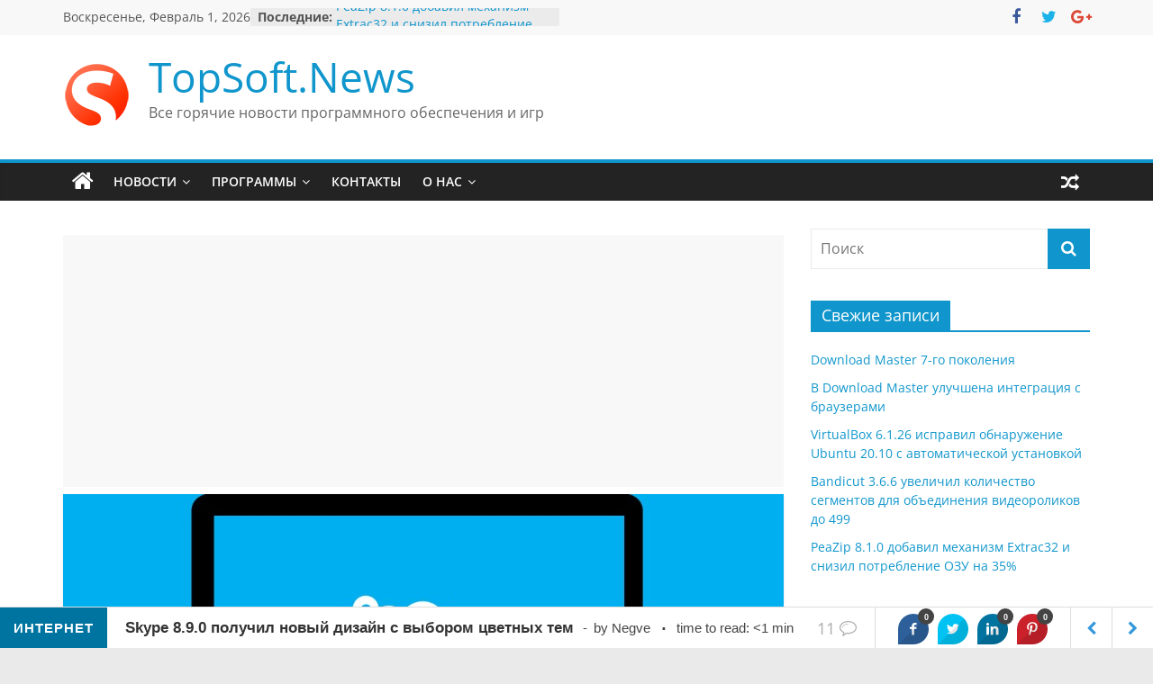

--- FILE ---
content_type: text/html; charset=UTF-8
request_url: https://topsoft.news/2017/10/31/skype-8-9-0-%D0%BF%D0%BE%D0%BB%D1%83%D1%87%D0%B8%D0%BB-%D0%BD%D0%BE%D0%B2%D1%8B%D0%B9-%D0%B4%D0%B8%D0%B7%D0%B0%D0%B9%D0%BD-%D1%81-%D0%B2%D1%8B%D0%B1%D0%BE%D1%80%D0%BE%D0%BC-%D1%86%D0%B2%D0%B5%D1%82/
body_size: 19572
content:
<!DOCTYPE html>
<html lang="ru-RU">
<head>
			<meta charset="UTF-8" />
		<meta name="viewport" content="width=device-width, initial-scale=1">
		<link rel="profile" href="https://gmpg.org/xfn/11" />
		<title>Skype 8.9.0 получил новый дизайн с выбором цветных тем &#8212; TopSoft.News</title>
<link rel='dns-prefetch' href='//s0.wp.com' />
<link rel='dns-prefetch' href='//secure.gravatar.com' />
<link rel='dns-prefetch' href='//s.w.org' />
<link rel="alternate" type="application/rss+xml" title="TopSoft.News &raquo; Лента" href="https://topsoft.news/feed/" />
<link rel="alternate" type="application/rss+xml" title="TopSoft.News &raquo; Лента комментариев" href="https://topsoft.news/comments/feed/" />
<link rel="alternate" type="application/rss+xml" title="TopSoft.News &raquo; Лента комментариев к &laquo;Skype 8.9.0 получил новый дизайн с выбором цветных тем&raquo;" href="https://topsoft.news/2017/10/31/skype-8-9-0-%d0%bf%d0%be%d0%bb%d1%83%d1%87%d0%b8%d0%bb-%d0%bd%d0%be%d0%b2%d1%8b%d0%b9-%d0%b4%d0%b8%d0%b7%d0%b0%d0%b9%d0%bd-%d1%81-%d0%b2%d1%8b%d0%b1%d0%be%d1%80%d0%be%d0%bc-%d1%86%d0%b2%d0%b5%d1%82/feed/" />
		<script type="text/javascript">
			window._wpemojiSettings = {"baseUrl":"https:\/\/s.w.org\/images\/core\/emoji\/11.2.0\/72x72\/","ext":".png","svgUrl":"https:\/\/s.w.org\/images\/core\/emoji\/11.2.0\/svg\/","svgExt":".svg","source":{"concatemoji":"https:\/\/topsoft.news\/wordpress\/wp-includes\/js\/wp-emoji-release.min.js?ver=5.1.8"}};
			!function(a,b,c){function d(a,b){var c=String.fromCharCode;l.clearRect(0,0,k.width,k.height),l.fillText(c.apply(this,a),0,0);var d=k.toDataURL();l.clearRect(0,0,k.width,k.height),l.fillText(c.apply(this,b),0,0);var e=k.toDataURL();return d===e}function e(a){var b;if(!l||!l.fillText)return!1;switch(l.textBaseline="top",l.font="600 32px Arial",a){case"flag":return!(b=d([55356,56826,55356,56819],[55356,56826,8203,55356,56819]))&&(b=d([55356,57332,56128,56423,56128,56418,56128,56421,56128,56430,56128,56423,56128,56447],[55356,57332,8203,56128,56423,8203,56128,56418,8203,56128,56421,8203,56128,56430,8203,56128,56423,8203,56128,56447]),!b);case"emoji":return b=d([55358,56760,9792,65039],[55358,56760,8203,9792,65039]),!b}return!1}function f(a){var c=b.createElement("script");c.src=a,c.defer=c.type="text/javascript",b.getElementsByTagName("head")[0].appendChild(c)}var g,h,i,j,k=b.createElement("canvas"),l=k.getContext&&k.getContext("2d");for(j=Array("flag","emoji"),c.supports={everything:!0,everythingExceptFlag:!0},i=0;i<j.length;i++)c.supports[j[i]]=e(j[i]),c.supports.everything=c.supports.everything&&c.supports[j[i]],"flag"!==j[i]&&(c.supports.everythingExceptFlag=c.supports.everythingExceptFlag&&c.supports[j[i]]);c.supports.everythingExceptFlag=c.supports.everythingExceptFlag&&!c.supports.flag,c.DOMReady=!1,c.readyCallback=function(){c.DOMReady=!0},c.supports.everything||(h=function(){c.readyCallback()},b.addEventListener?(b.addEventListener("DOMContentLoaded",h,!1),a.addEventListener("load",h,!1)):(a.attachEvent("onload",h),b.attachEvent("onreadystatechange",function(){"complete"===b.readyState&&c.readyCallback()})),g=c.source||{},g.concatemoji?f(g.concatemoji):g.wpemoji&&g.twemoji&&(f(g.twemoji),f(g.wpemoji)))}(window,document,window._wpemojiSettings);
		</script>
		<style type="text/css">
img.wp-smiley,
img.emoji {
	display: inline !important;
	border: none !important;
	box-shadow: none !important;
	height: 1em !important;
	width: 1em !important;
	margin: 0 .07em !important;
	vertical-align: -0.1em !important;
	background: none !important;
	padding: 0 !important;
}
</style>
	<link rel='stylesheet' id='wp-block-library-css'  href='https://topsoft.news/wordpress/wp-includes/css/dist/block-library/style.min.css?ver=5.1.8' type='text/css' media='all' />
<link rel='stylesheet' id='wp-block-library-theme-css'  href='https://topsoft.news/wordpress/wp-includes/css/dist/block-library/theme.min.css?ver=5.1.8' type='text/css' media='all' />
<link rel='stylesheet' id='sb_bar-css'  href='https://topsoft.news/wordpress/wp-content/plugins/swifty-bar/public/assets/css/sb-bar-public.css?ver=1.2.11' type='text/css' media='all' />
<link rel='stylesheet' id='colormag_style-css'  href='https://topsoft.news/wordpress/wp-content/themes/colormag/style.css?ver=2.1.8' type='text/css' media='all' />
<style id='colormag_style-inline-css' type='text/css'>
.colormag-button,blockquote,button,input[type=reset],input[type=button],input[type=submit],#masthead.colormag-header-clean #site-navigation.main-small-navigation .menu-toggle,.fa.search-top:hover,#masthead.colormag-header-classic #site-navigation.main-small-navigation .menu-toggle,.main-navigation ul li.focus > a,#masthead.colormag-header-classic .main-navigation ul ul.sub-menu li.focus > a,.home-icon.front_page_on,.main-navigation a:hover,.main-navigation ul li ul li a:hover,.main-navigation ul li ul li:hover>a,.main-navigation ul li.current-menu-ancestor>a,.main-navigation ul li.current-menu-item ul li a:hover,.main-navigation ul li.current-menu-item>a,.main-navigation ul li.current_page_ancestor>a,.main-navigation ul li.current_page_item>a,.main-navigation ul li:hover>a,.main-small-navigation li a:hover,.site-header .menu-toggle:hover,#masthead.colormag-header-classic .main-navigation ul ul.sub-menu li:hover > a,#masthead.colormag-header-classic .main-navigation ul ul.sub-menu li.current-menu-ancestor > a,#masthead.colormag-header-classic .main-navigation ul ul.sub-menu li.current-menu-item > a,#masthead .main-small-navigation li:hover > a,#masthead .main-small-navigation li.current-page-ancestor > a,#masthead .main-small-navigation li.current-menu-ancestor > a,#masthead .main-small-navigation li.current-page-item > a,#masthead .main-small-navigation li.current-menu-item > a,.main-small-navigation .current-menu-item>a,.main-small-navigation .current_page_item > a,.promo-button-area a:hover,#content .wp-pagenavi .current,#content .wp-pagenavi a:hover,.format-link .entry-content a,.pagination span,.comments-area .comment-author-link span,#secondary .widget-title span,.footer-widgets-area .widget-title span,.colormag-footer--classic .footer-widgets-area .widget-title span::before,.advertisement_above_footer .widget-title span,#content .post .article-content .above-entry-meta .cat-links a,.page-header .page-title span,.entry-meta .post-format i,.more-link,.no-post-thumbnail,.widget_featured_slider .slide-content .above-entry-meta .cat-links a,.widget_highlighted_posts .article-content .above-entry-meta .cat-links a,.widget_featured_posts .article-content .above-entry-meta .cat-links a,.widget_featured_posts .widget-title span,.widget_slider_area .widget-title span,.widget_beside_slider .widget-title span,.wp-block-quote,.wp-block-quote.is-style-large,.wp-block-quote.has-text-align-right{background-color:#1096cc;}#site-title a,.next a:hover,.previous a:hover,.social-links i.fa:hover,a,#masthead.colormag-header-clean .social-links li:hover i.fa,#masthead.colormag-header-classic .social-links li:hover i.fa,#masthead.colormag-header-clean .breaking-news .newsticker a:hover,#masthead.colormag-header-classic .breaking-news .newsticker a:hover,#masthead.colormag-header-classic #site-navigation .fa.search-top:hover,#masthead.colormag-header-classic #site-navigation.main-navigation .random-post a:hover .fa-random,.dark-skin #masthead.colormag-header-classic #site-navigation.main-navigation .home-icon:hover .fa,#masthead .main-small-navigation li:hover > .sub-toggle i,.better-responsive-menu #masthead .main-small-navigation .sub-toggle.active .fa,#masthead.colormag-header-classic .main-navigation .home-icon a:hover .fa,.pagination a span:hover,#content .comments-area a.comment-edit-link:hover,#content .comments-area a.comment-permalink:hover,#content .comments-area article header cite a:hover,.comments-area .comment-author-link a:hover,.comment .comment-reply-link:hover,.nav-next a,.nav-previous a,.footer-widgets-area a:hover,a#scroll-up i,#content .post .article-content .entry-title a:hover,.entry-meta .byline i,.entry-meta .cat-links i,.entry-meta a,.post .entry-title a:hover,.search .entry-title a:hover,.entry-meta .comments-link a:hover,.entry-meta .edit-link a:hover,.entry-meta .posted-on a:hover,.entry-meta .tag-links a:hover,.single #content .tags a:hover,.post-box .entry-meta .cat-links a:hover,.post-box .entry-meta .posted-on a:hover,.post.post-box .entry-title a:hover,.widget_featured_slider .slide-content .below-entry-meta .byline a:hover,.widget_featured_slider .slide-content .below-entry-meta .comments a:hover,.widget_featured_slider .slide-content .below-entry-meta .posted-on a:hover,.widget_featured_slider .slide-content .entry-title a:hover,.byline a:hover,.comments a:hover,.edit-link a:hover,.posted-on a:hover,.tag-links a:hover,.widget_highlighted_posts .article-content .below-entry-meta .byline a:hover,.widget_highlighted_posts .article-content .below-entry-meta .comments a:hover,.widget_highlighted_posts .article-content .below-entry-meta .posted-on a:hover,.widget_highlighted_posts .article-content .entry-title a:hover,.widget_featured_posts .article-content .entry-title a:hover,.related-posts-main-title .fa,.single-related-posts .article-content .entry-title a:hover, .colormag-header-classic .main-navigation ul li:hover > a{color:#1096cc;}#site-navigation{border-top-color:#1096cc;}#masthead.colormag-header-classic .main-navigation ul ul.sub-menu li:hover,#masthead.colormag-header-classic .main-navigation ul ul.sub-menu li.current-menu-ancestor,#masthead.colormag-header-classic .main-navigation ul ul.sub-menu li.current-menu-item,#masthead.colormag-header-classic #site-navigation .menu-toggle,#masthead.colormag-header-classic #site-navigation .menu-toggle:hover,#masthead.colormag-header-classic .main-navigation ul > li:hover > a,#masthead.colormag-header-classic .main-navigation ul > li.current-menu-item > a,#masthead.colormag-header-classic .main-navigation ul > li.current-menu-ancestor > a,#masthead.colormag-header-classic .main-navigation ul li.focus > a,.promo-button-area a:hover,.pagination a span:hover{border-color:#1096cc;}#secondary .widget-title,.footer-widgets-area .widget-title,.advertisement_above_footer .widget-title,.page-header .page-title,.widget_featured_posts .widget-title,.widget_slider_area .widget-title,.widget_beside_slider .widget-title{border-bottom-color:#1096cc;}@media (max-width:768px){.better-responsive-menu .sub-toggle{background-color:#0078ae;}}.mzb-featured-posts, .mzb-social-icon, .mzb-featured-categories, .mzb-social-icons-insert{--color--light--primary:rgba(16,150,204,0.1);}body{--color--light--primary:#1096cc;--color--primary:#1096cc;}
</style>
<link rel='stylesheet' id='colormag-fontawesome-css'  href='https://topsoft.news/wordpress/wp-content/themes/colormag/fontawesome/css/font-awesome.min.css?ver=2.1.8' type='text/css' media='all' />
<link rel='stylesheet' id='jetpack_css-css'  href='https://topsoft.news/wordpress/wp-content/plugins/jetpack/css/jetpack.css?ver=7.1.1' type='text/css' media='all' />
<script type='text/javascript' src='https://topsoft.news/wordpress/wp-includes/js/jquery/jquery.js?ver=1.12.4'></script>
<script type='text/javascript' src='https://topsoft.news/wordpress/wp-includes/js/jquery/jquery-migrate.min.js?ver=1.4.1'></script>
<script type='text/javascript'>
/* <![CDATA[ */
var admin_urls = {"admin_ajax":"https:\/\/topsoft.news\/wordpress\/wp-admin\/admin-ajax.php","post_id":"3655","postNonce":"11fe94a4a0"};
/* ]]> */
</script>
<script type='text/javascript' src='https://topsoft.news/wordpress/wp-content/plugins/swifty-bar/public/assets/js/sb-bar-public.js?ver=1.2.11'></script>
<!--[if lte IE 8]>
<script type='text/javascript' src='https://topsoft.news/wordpress/wp-content/themes/colormag/js/html5shiv.min.js?ver=2.1.8'></script>
<![endif]-->
<link rel='https://api.w.org/' href='https://topsoft.news/wp-json/' />
<link rel="EditURI" type="application/rsd+xml" title="RSD" href="https://topsoft.news/wordpress/xmlrpc.php?rsd" />
<link rel="wlwmanifest" type="application/wlwmanifest+xml" href="https://topsoft.news/wordpress/wp-includes/wlwmanifest.xml" /> 
<link rel='prev' title='Display Driver Uninstaller 17.0.7 получил новый алгоритм удаления драйверов' href='https://topsoft.news/2017/10/30/3646/' />
<link rel='next' title='Nvidia Game Ready Driver 388.13 добавили поддержку видеокарты GeForce GTX 1070 Ti' href='https://topsoft.news/2017/11/01/nvidia-game-ready-driver-388-13-%d0%b4%d0%be%d0%b1%d0%b0%d0%b2%d0%b8%d0%bb%d0%b8-%d0%bf%d0%be%d0%b4%d0%b4%d0%b5%d1%80%d0%b6%d0%ba%d1%83-%d0%b2%d0%b8%d0%b4%d0%b5%d0%be%d0%ba%d0%b0%d1%80%d1%82%d1%8b-gef/' />
<meta name="generator" content="WordPress 5.1.8" />
<link rel="canonical" href="https://topsoft.news/2017/10/31/skype-8-9-0-%d0%bf%d0%be%d0%bb%d1%83%d1%87%d0%b8%d0%bb-%d0%bd%d0%be%d0%b2%d1%8b%d0%b9-%d0%b4%d0%b8%d0%b7%d0%b0%d0%b9%d0%bd-%d1%81-%d0%b2%d1%8b%d0%b1%d0%be%d1%80%d0%be%d0%bc-%d1%86%d0%b2%d0%b5%d1%82/" />
<link rel='shortlink' href='https://wp.me/p74iEC-WX' />
<link rel="alternate" type="application/json+oembed" href="https://topsoft.news/wp-json/oembed/1.0/embed?url=https%3A%2F%2Ftopsoft.news%2F2017%2F10%2F31%2Fskype-8-9-0-%25d0%25bf%25d0%25be%25d0%25bb%25d1%2583%25d1%2587%25d0%25b8%25d0%25bb-%25d0%25bd%25d0%25be%25d0%25b2%25d1%258b%25d0%25b9-%25d0%25b4%25d0%25b8%25d0%25b7%25d0%25b0%25d0%25b9%25d0%25bd-%25d1%2581-%25d0%25b2%25d1%258b%25d0%25b1%25d0%25be%25d1%2580%25d0%25be%25d0%25bc-%25d1%2586%25d0%25b2%25d0%25b5%25d1%2582%2F" />
<link rel="alternate" type="text/xml+oembed" href="https://topsoft.news/wp-json/oembed/1.0/embed?url=https%3A%2F%2Ftopsoft.news%2F2017%2F10%2F31%2Fskype-8-9-0-%25d0%25bf%25d0%25be%25d0%25bb%25d1%2583%25d1%2587%25d0%25b8%25d0%25bb-%25d0%25bd%25d0%25be%25d0%25b2%25d1%258b%25d0%25b9-%25d0%25b4%25d0%25b8%25d0%25b7%25d0%25b0%25d0%25b9%25d0%25bd-%25d1%2581-%25d0%25b2%25d1%258b%25d0%25b1%25d0%25be%25d1%2580%25d0%25be%25d0%25bc-%25d1%2586%25d0%25b2%25d0%25b5%25d1%2582%2F&#038;format=xml" />

<link rel='dns-prefetch' href='//v0.wordpress.com'/>
<style type='text/css'>img#wpstats{display:none}</style><link rel="pingback" href="https://topsoft.news/wordpress/xmlrpc.php">		<style type="text/css">.recentcomments a{display:inline !important;padding:0 !important;margin:0 !important;}</style>
		
<!-- Jetpack Open Graph Tags -->
<meta property="og:type" content="article" />
<meta property="og:title" content="Skype 8.9.0 получил новый дизайн с выбором цветных тем" />
<meta property="og:url" content="https://topsoft.news/2017/10/31/skype-8-9-0-%d0%bf%d0%be%d0%bb%d1%83%d1%87%d0%b8%d0%bb-%d0%bd%d0%be%d0%b2%d1%8b%d0%b9-%d0%b4%d0%b8%d0%b7%d0%b0%d0%b9%d0%bd-%d1%81-%d0%b2%d1%8b%d0%b1%d0%be%d1%80%d0%be%d0%bc-%d1%86%d0%b2%d0%b5%d1%82/" />
<meta property="og:description" content="Популярный и бесплатный мессенджер Skype от Microsoft получил свежее обновление до версии 8.9.0.1 в которой Microsoft сделали редизайн мессенджера и добавили полезные нововведения для чатов.…" />
<meta property="article:published_time" content="2017-10-31T13:47:40+00:00" />
<meta property="article:modified_time" content="2017-10-31T13:47:40+00:00" />
<meta property="og:site_name" content="TopSoft.News" />
<meta property="og:image" content="https://topsoft.news/wordpress/wp-content/uploads/2017/10/Skype-logo.jpg" />
<meta property="og:image:width" content="800" />
<meta property="og:image:height" content="445" />
<meta property="og:locale" content="ru_RU" />
<meta name="twitter:text:title" content="Skype 8.9.0 получил новый дизайн с выбором цветных тем" />
<meta name="twitter:image" content="https://topsoft.news/wordpress/wp-content/uploads/2017/10/Skype-logo.jpg?w=640" />
<meta name="twitter:card" content="summary_large_image" />

<!-- End Jetpack Open Graph Tags -->
<link rel="icon" href="https://topsoft.news/wordpress/wp-content/uploads/2015/11/Без-имени-1-150x150.png" sizes="32x32" />
<link rel="icon" href="https://topsoft.news/wordpress/wp-content/uploads/2015/11/Без-имени-1.png" sizes="192x192" />
<link rel="apple-touch-icon-precomposed" href="https://topsoft.news/wordpress/wp-content/uploads/2015/11/Без-имени-1.png" />
<meta name="msapplication-TileImage" content="https://topsoft.news/wordpress/wp-content/uploads/2015/11/Без-имени-1.png" />
</head>

<body data-rsssl=1 class="post-template-default single single-post postid-3655 single-format-standard wp-custom-logo wp-embed-responsive right-sidebar wide">

		<div id="page" class="hfeed site">
				<a class="skip-link screen-reader-text" href="#main">Перейти к содержимому</a>
				<header id="masthead" class="site-header clearfix ">
				<div id="header-text-nav-container" class="clearfix">
		
			<div class="news-bar">
				<div class="inner-wrap">
					<div class="tg-news-bar__one">
						
		<div class="date-in-header">
			Воскресенье, Февраль 1, 2026		</div>

		
		<div class="breaking-news">
			<strong class="breaking-news-latest">Последние:</strong>

			<ul class="newsticker">
									<li>
						<a href="https://topsoft.news/2025/06/06/download-master-7-%d0%b3%d0%be-%d0%bf%d0%be%d0%ba%d0%be%d0%bb%d0%b5%d0%bd%d0%b8%d1%8f/" title="Download Master 7-го поколения">
							Download Master 7-го поколения						</a>
					</li>
									<li>
						<a href="https://topsoft.news/2023/04/20/%d0%b2-download-master-%d1%83%d0%bb%d1%83%d1%87%d1%88%d0%b5%d0%bd%d0%b0-%d0%b8%d0%bd%d1%82%d0%b5%d0%b3%d1%80%d0%b0%d1%86%d0%b8%d1%8f-%d1%81-%d0%b1%d1%80%d0%b0%d1%83%d0%b7%d0%b5%d1%80%d0%b0%d0%bc%d0%b8/" title="В Download Master улучшена интеграция с браузерами">
							В Download Master улучшена интеграция с браузерами						</a>
					</li>
									<li>
						<a href="https://topsoft.news/2021/07/29/virtualbox-6-1-26-%d0%b8%d1%81%d0%bf%d1%80%d0%b0%d0%b2%d0%b8%d0%bb-%d0%be%d0%b1%d0%bd%d0%b0%d1%80%d1%83%d0%b6%d0%b5%d0%bd%d0%b8%d0%b5-ubuntu-20-10-%d1%81-%d0%b0%d0%b2%d1%82%d0%be%d0%bc%d0%b0%d1%82/" title="VirtualBox 6.1.26 исправил обнаружение Ubuntu 20.10 с автоматической установкой">
							VirtualBox 6.1.26 исправил обнаружение Ubuntu 20.10 с автоматической установкой						</a>
					</li>
									<li>
						<a href="https://topsoft.news/2021/07/27/bandicut-3-6-6-%d1%83%d0%b2%d0%b5%d0%bb%d0%b8%d1%87%d0%b8%d0%bb-%d0%ba%d0%be%d0%bb%d0%b8%d1%87%d0%b5%d1%81%d1%82%d0%b2%d0%be-%d1%81%d0%b5%d0%b3%d0%bc%d0%b5%d0%bd%d1%82%d0%be%d0%b2-%d0%b4%d0%bb%d1%8f/" title="Bandicut 3.6.6 увеличил количество сегментов для объединения видеороликов до 499">
							Bandicut 3.6.6 увеличил количество сегментов для объединения видеороликов до 499						</a>
					</li>
									<li>
						<a href="https://topsoft.news/2021/07/25/peazip-8-1-0-%d0%b4%d0%be%d0%b1%d0%b0%d0%b2%d0%b8%d0%bb-%d0%bc%d0%b5%d1%85%d0%b0%d0%bd%d0%b8%d0%b7%d0%bc-extrac32-%d0%b8-%d1%81%d0%bd%d0%b8%d0%b7%d0%b8%d0%bb-%d0%bf%d0%be%d1%82%d1%80%d0%b5%d0%b1%d0%bb/" title="PeaZip 8.1.0 добавил механизм Extrac32 и снизил потребление ОЗУ на 35%">
							PeaZip 8.1.0 добавил механизм Extrac32 и снизил потребление ОЗУ на 35%						</a>
					</li>
							</ul>
		</div>

							</div>

					<div class="tg-news-bar__two">
						
		<div class="social-links">
			<ul>
				<li><a href="https://www.facebook.com/DownloadMaster/" target="_blank"><i class="fa fa-facebook"></i></a></li><li><a href="http://twitter.com/download_master" target="_blank"><i class="fa fa-twitter"></i></a></li><li><a href="https://plus.google.com/101451654979100346252" target="_blank"><i class="fa fa-google-plus"></i></a></li>			</ul>
		</div><!-- .social-links -->
							</div>
				</div>
			</div>

			
		<div class="inner-wrap">
			<div id="header-text-nav-wrap" class="clearfix">

				<div id="header-left-section">
											<div id="header-logo-image">
							<a href="https://topsoft.news/" class="custom-logo-link" rel="home" itemprop="url"><img width="75" height="75" src="https://topsoft.news/wordpress/wp-content/uploads/2015/11/topsoftnews75.png" class="custom-logo" alt="topsoftnews" itemprop="logo" /></a>						</div><!-- #header-logo-image -->
						
					<div id="header-text" class="">
													<h3 id="site-title">
								<a href="https://topsoft.news/" title="TopSoft.News" rel="home">TopSoft.News</a>
							</h3>
						
													<p id="site-description">
								Все горячие новости программного обеспечения и игр							</p><!-- #site-description -->
											</div><!-- #header-text -->
				</div><!-- #header-left-section -->

				<div id="header-right-section">
									</div><!-- #header-right-section -->

			</div><!-- #header-text-nav-wrap -->
		</div><!-- .inner-wrap -->

		
		<nav id="site-navigation" class="main-navigation clearfix" role="navigation">
			<div class="inner-wrap clearfix">
				
					<div class="home-icon">
						<a href="https://topsoft.news/"
						   title="TopSoft.News"
						>
							<i class="fa fa-home"></i>
						</a>
					</div>
				
									<div class="search-random-icons-container">
						
		<div class="random-post">
							<a href="https://topsoft.news/2021/05/21/nox-app-player-7-0-1-1-%d1%83%d0%bb%d1%83%d1%87%d1%88%d0%b8%d0%bb-%d1%80%d0%b0%d0%b1%d0%be%d1%82%d1%83-%d1%8d%d0%bc%d1%83%d0%bb%d1%8f%d1%86%d0%b8%d0%b8-%d0%b8%d0%b3%d1%80%d1%8b-marvel-super-war-%d0%bf/" title="Посмотреть случайную запись">
					<i class="fa fa-random"></i>
				</a>
					</div>

							</div>
				
				<p class="menu-toggle"></p>
				<div class="menu-primary-container"><ul id="menu-%d0%bc%d0%b5%d0%bd%d1%8e-1" class="menu"><li id="menu-item-37" class="menu-item menu-item-type-custom menu-item-object-custom menu-item-home menu-item-has-children menu-item-37"><a href="https://topsoft.news/">Новости</a>
<ul class="sub-menu">
	<li id="menu-item-42" class="menu-item menu-item-type-taxonomy menu-item-object-category current-post-ancestor current-menu-parent current-post-parent menu-item-42"><a href="https://topsoft.news/category/%d0%b8%d0%bd%d1%82%d0%b5%d1%80%d0%bd%d0%b5%d1%82/">Интернет</a></li>
	<li id="menu-item-40" class="menu-item menu-item-type-taxonomy menu-item-object-category menu-item-40"><a href="https://topsoft.news/category/%d0%b2%d0%b8%d0%b4%d0%b5%d0%be/">Видео</a></li>
	<li id="menu-item-38" class="menu-item menu-item-type-taxonomy menu-item-object-category menu-item-38"><a href="https://topsoft.news/category/%d0%b0%d1%83%d0%b4%d0%b8%d0%be/">Аудио</a></li>
	<li id="menu-item-39" class="menu-item menu-item-type-taxonomy menu-item-object-category menu-item-39"><a href="https://topsoft.news/category/%d0%b1%d0%b5%d0%b7%d0%be%d0%bf%d0%b0%d1%81%d0%bd%d0%be%d1%81%d1%82%d1%8c/">Безопасность</a></li>
	<li id="menu-item-43" class="menu-item menu-item-type-taxonomy menu-item-object-category menu-item-43"><a href="https://topsoft.news/category/%d0%be%d1%84%d0%b8%d1%81/">Офис</a></li>
	<li id="menu-item-41" class="menu-item menu-item-type-taxonomy menu-item-object-category menu-item-41"><a href="https://topsoft.news/category/%d0%b3%d1%80%d0%b0%d1%84%d0%b8%d0%ba%d0%b0/">Графика</a></li>
	<li id="menu-item-44" class="menu-item menu-item-type-taxonomy menu-item-object-category menu-item-44"><a href="https://topsoft.news/category/%d1%83%d1%82%d0%b8%d0%bb%d0%b8%d1%82%d1%8b/">Утилиты</a></li>
</ul>
</li>
<li id="menu-item-24" class="menu-item menu-item-type-post_type menu-item-object-page menu-item-has-children menu-item-24"><a href="https://topsoft.news/%d0%bf%d1%80%d0%be%d0%b3%d1%80%d0%b0%d0%bc%d0%bc%d1%8b/">Программы</a>
<ul class="sub-menu">
	<li id="menu-item-25" class="menu-item menu-item-type-post_type menu-item-object-page menu-item-25"><a href="https://topsoft.news/%d0%bf%d1%80%d0%be%d0%b3%d1%80%d0%b0%d0%bc%d0%bc%d1%8b/%d0%b8%d0%bd%d1%82%d0%b5%d1%80%d0%bd%d0%b5%d1%82/">Интернет</a></li>
</ul>
</li>
<li id="menu-item-19" class="menu-item menu-item-type-post_type menu-item-object-page menu-item-19"><a href="https://topsoft.news/%d0%ba%d0%be%d0%bd%d1%82%d0%b0%d0%ba%d1%82%d1%8b/">Контакты</a></li>
<li id="menu-item-20" class="menu-item menu-item-type-post_type menu-item-object-page menu-item-has-children menu-item-20"><a href="https://topsoft.news/sample-page/">О нас</a>
<ul class="sub-menu">
	<li id="menu-item-8814" class="menu-item menu-item-type-post_type menu-item-object-page menu-item-8814"><a href="https://topsoft.news/privacy/">Privacy policy</a></li>
</ul>
</li>
</ul></div>
			</div>
		</nav>

				</div><!-- #header-text-nav-container -->
				</header><!-- #masthead -->
				<div id="main" class="clearfix">
				<div class="inner-wrap clearfix">
		
	<div id="primary">
		<div id="content" class="clearfix">

			<div class='code-block code-block-1' style='margin: 8px 0; clear: both;'>
<script async src="//pagead2.googlesyndication.com/pagead/js/adsbygoogle.js"></script>
<!-- TSN Page Standart -->
<ins class="adsbygoogle"
     style="display:block"
     data-ad-client="ca-pub-5072020283501514"
     data-ad-slot="5095182968"
     data-ad-format="auto"
     data-full-width-responsive="true"></ins>
<script>
(adsbygoogle = window.adsbygoogle || []).push({});
</script></div>

<article id="post-3655" class="post-3655 post type-post status-publish format-standard has-post-thumbnail hentry category-6 tag-microsoft tag-skype tag-5 tag-29">
	
				<div class="featured-image">
				<img width="800" height="445" src="https://topsoft.news/wordpress/wp-content/uploads/2017/10/Skype-logo.jpg" class="attachment-colormag-featured-image size-colormag-featured-image wp-post-image" alt="" srcset="https://topsoft.news/wordpress/wp-content/uploads/2017/10/Skype-logo.jpg 800w, https://topsoft.news/wordpress/wp-content/uploads/2017/10/Skype-logo-300x167.jpg 300w, https://topsoft.news/wordpress/wp-content/uploads/2017/10/Skype-logo-768x427.jpg 768w" sizes="(max-width: 800px) 100vw, 800px" />			</div>
			
	<div class="article-content clearfix">

		<div class="above-entry-meta"><span class="cat-links"><a href="https://topsoft.news/category/%d0%b8%d0%bd%d1%82%d0%b5%d1%80%d0%bd%d0%b5%d1%82/"  rel="category tag">Интернет</a>&nbsp;</span></div>
		<header class="entry-header">
			<h1 class="entry-title">
				Skype 8.9.0 получил новый дизайн с выбором цветных тем			</h1>
		</header>

		<div class="below-entry-meta">
			<span class="posted-on"><a href="https://topsoft.news/2017/10/31/skype-8-9-0-%d0%bf%d0%be%d0%bb%d1%83%d1%87%d0%b8%d0%bb-%d0%bd%d0%be%d0%b2%d1%8b%d0%b9-%d0%b4%d0%b8%d0%b7%d0%b0%d0%b9%d0%bd-%d1%81-%d0%b2%d1%8b%d0%b1%d0%be%d1%80%d0%be%d0%bc-%d1%86%d0%b2%d0%b5%d1%82/" title="15:47" rel="bookmark"><i class="fa fa-calendar-o"></i> <time class="entry-date published updated" datetime="2017-10-31T15:47:40+02:00">Октябрь 31, 2017</time></a></span>
			<span class="byline">
				<span class="author vcard">
					<i class="fa fa-user"></i>
					<a class="url fn n"
					   href="https://topsoft.news/author/negve/"
					   title="Negve"
					>
						Negve					</a>
				</span>
			</span>

							<span class="comments">
						<a href="https://topsoft.news/2017/10/31/skype-8-9-0-%d0%bf%d0%be%d0%bb%d1%83%d1%87%d0%b8%d0%bb-%d0%bd%d0%be%d0%b2%d1%8b%d0%b9-%d0%b4%d0%b8%d0%b7%d0%b0%d0%b9%d0%bd-%d1%81-%d0%b2%d1%8b%d0%b1%d0%be%d1%80%d0%be%d0%bc-%d1%86%d0%b2%d0%b5%d1%82/#comments"><i class="fa fa-comments"></i> 11 комментариев</a>					</span>
				<span class="tag-links"><i class="fa fa-tags"></i><a href="https://topsoft.news/tag/microsoft/" rel="tag">Microsoft</a>, <a href="https://topsoft.news/tag/skype/" rel="tag">Skype</a>, <a href="https://topsoft.news/tag/%d0%b1%d0%b5%d1%81%d0%bf%d0%bb%d0%b0%d1%82%d0%bd%d0%be/" rel="tag">Бесплатно</a>, <a href="https://topsoft.news/tag/%d0%bc%d0%b5%d1%81%d1%81%d0%b5%d0%bd%d0%b4%d0%b6%d0%b5%d1%80/" rel="tag">Мессенджер</a></span></div>
		<div class="entry-content clearfix">
			<div class="ttr_start"></div><p>Популярный и бесплатный мессенджер Skype от Microsoft получил свежее обновление до версии 8.9.0.1 в которой Microsoft сделали редизайн мессенджера и добавили полезные нововведения для чатов.</p>
<figure id="attachment_3664" aria-describedby="caption-attachment-3664" style="width: 940px" class="wp-caption alignnone"><img class="size-full wp-image-3664" src="https://topsoft.news/wordpress/wp-content/uploads/2017/10/Skype.png" alt="Skype" width="940" height="504" srcset="https://topsoft.news/wordpress/wp-content/uploads/2017/10/Skype.png 940w, https://topsoft.news/wordpress/wp-content/uploads/2017/10/Skype-300x161.png 300w, https://topsoft.news/wordpress/wp-content/uploads/2017/10/Skype-768x412.png 768w" sizes="(max-width: 940px) 100vw, 940px" /><figcaption id="caption-attachment-3664" class="wp-caption-text">Skype</figcaption></figure>
<p><span id="more-3655"></span></p>
<h5><strong>О программе</strong></h5>
<figure id="attachment_3656" aria-describedby="caption-attachment-3656" style="width: 900px" class="wp-caption aligncenter"><img class="size-full wp-image-3656" src="https://topsoft.news/wordpress/wp-content/uploads/2017/10/image2.gif" alt="Skype - новый дизайн" width="900" height="500" /><figcaption id="caption-attachment-3656" class="wp-caption-text">Skype &#8212; новый дизайн</figcaption></figure>
<p>Изначально Skype планировался, как простая и удобная программа для общения по телефону через интернет. Со временем Skype оброс дополнительными возможностями, главная из которых &#8212; звонки с компьютера на любой телефон в мире по доступным ценам.</p>
<figure id="attachment_3657" aria-describedby="caption-attachment-3657" style="width: 1432px" class="wp-caption aligncenter"><img class="size-full wp-image-3657" src="https://topsoft.news/wordpress/wp-content/uploads/2017/10/Skype-new.jpg" alt="Skype - новое окно приветствия" width="1432" height="699" srcset="https://topsoft.news/wordpress/wp-content/uploads/2017/10/Skype-new.jpg 1432w, https://topsoft.news/wordpress/wp-content/uploads/2017/10/Skype-new-300x146.jpg 300w, https://topsoft.news/wordpress/wp-content/uploads/2017/10/Skype-new-768x375.jpg 768w, https://topsoft.news/wordpress/wp-content/uploads/2017/10/Skype-new-1024x500.jpg 1024w" sizes="(max-width: 1432px) 100vw, 1432px" /><figcaption id="caption-attachment-3657" class="wp-caption-text">Skype &#8212; новое окно приветствия</figcaption></figure>
<p>Но главной особенностью Skype, которая сделала программу лидером среди интернет-мессенджеров, стала возможность бесплатных видеозвонков с хорошим качеством звука и видео и надежной связью.</p>
<figure id="attachment_3659" aria-describedby="caption-attachment-3659" style="width: 1040px" class="wp-caption aligncenter"><img class="size-full wp-image-3659" src="https://topsoft.news/wordpress/wp-content/uploads/2017/10/VirtualBox_2017-10-31_14-49-22.png" alt="Skype" width="1040" height="807" srcset="https://topsoft.news/wordpress/wp-content/uploads/2017/10/VirtualBox_2017-10-31_14-49-22.png 1040w, https://topsoft.news/wordpress/wp-content/uploads/2017/10/VirtualBox_2017-10-31_14-49-22-300x233.png 300w, https://topsoft.news/wordpress/wp-content/uploads/2017/10/VirtualBox_2017-10-31_14-49-22-768x596.png 768w, https://topsoft.news/wordpress/wp-content/uploads/2017/10/VirtualBox_2017-10-31_14-49-22-1024x795.png 1024w" sizes="(max-width: 1040px) 100vw, 1040px" /><figcaption id="caption-attachment-3659" class="wp-caption-text">Skype</figcaption></figure>
<p>Среди главных достоинств пользователи отмечают удобный и интуитивно понятный интерфейс, приятный глазу дизайн и поддержку конференцсвязи с несколькими собеседниками.</p>
<h5>Новый дизайн</h5>
<p>В октябре 2017 года Skype получил серьезное обновление, которое полностью сменило дизайн Skype для Windows и Mac &#8212; теперь пользователи вольны сами выбирать фон и цвета для сообщений.</p>
<p><img class="size-full wp-image-3658 aligncenter" src="https://topsoft.news/wordpress/wp-content/uploads/2017/10/Skype-выбор-темы.jpg" alt="Skype выбор темы" width="1423" height="699" srcset="https://topsoft.news/wordpress/wp-content/uploads/2017/10/Skype-выбор-темы.jpg 1423w, https://topsoft.news/wordpress/wp-content/uploads/2017/10/Skype-выбор-темы-300x147.jpg 300w, https://topsoft.news/wordpress/wp-content/uploads/2017/10/Skype-выбор-темы-768x377.jpg 768w, https://topsoft.news/wordpress/wp-content/uploads/2017/10/Skype-выбор-темы-1024x503.jpg 1024w" sizes="(max-width: 1423px) 100vw, 1423px" /></p>
<p>Среди нововведений дизайна стоит отметить: разноцветные сообщения в групповых чатах, волнистые линии, маркирующие непрочитанные сообщения, новые эмодзи и т.д.</p>
<p>Список контактов тоже претерпел изменения &#8212; теперь его можно отсортировать по времени, непрочитанным и по статусу. Групповым чатам добавили функцию &#171;Коллекция&#187;, где собраны все файлы, ссылки и изображения, которыми пользователи делились.</p>
<figure id="attachment_3660" aria-describedby="caption-attachment-3660" style="width: 1040px" class="wp-caption aligncenter"><img class="size-full wp-image-3660" src="https://topsoft.news/wordpress/wp-content/uploads/2017/10/VirtualBox_2017-10-31_14-50-02.png" alt="Skype" width="1040" height="807" srcset="https://topsoft.news/wordpress/wp-content/uploads/2017/10/VirtualBox_2017-10-31_14-50-02.png 1040w, https://topsoft.news/wordpress/wp-content/uploads/2017/10/VirtualBox_2017-10-31_14-50-02-300x233.png 300w, https://topsoft.news/wordpress/wp-content/uploads/2017/10/VirtualBox_2017-10-31_14-50-02-768x596.png 768w, https://topsoft.news/wordpress/wp-content/uploads/2017/10/VirtualBox_2017-10-31_14-50-02-1024x795.png 1024w" sizes="(max-width: 1040px) 100vw, 1040px" /><figcaption id="caption-attachment-3660" class="wp-caption-text">Skype</figcaption></figure>
<p>Skype доступен как в обычной десктопной версии для Windows и в виде приложения для Windows 10.</p>
<figure id="attachment_3661" aria-describedby="caption-attachment-3661" style="width: 1200px" class="wp-caption aligncenter"><img class="size-full wp-image-3661" src="https://topsoft.news/wordpress/wp-content/uploads/2017/10/skype-desktop-preview-screen.jpg" alt="Skype Preview для Windows 10" width="1200" height="977" srcset="https://topsoft.news/wordpress/wp-content/uploads/2017/10/skype-desktop-preview-screen.jpg 1200w, https://topsoft.news/wordpress/wp-content/uploads/2017/10/skype-desktop-preview-screen-300x244.jpg 300w, https://topsoft.news/wordpress/wp-content/uploads/2017/10/skype-desktop-preview-screen-768x625.jpg 768w, https://topsoft.news/wordpress/wp-content/uploads/2017/10/skype-desktop-preview-screen-1024x834.jpg 1024w" sizes="(max-width: 1200px) 100vw, 1200px" /><figcaption id="caption-attachment-3661" class="wp-caption-text">Skype Preview для Windows 10</figcaption></figure>
<h5><strong>Изменения и улучшения в версии Skype</strong><strong> 8.9.0.1:</strong></h5>
<ul>
<li>Новый, кардинально переработанный дизайн.</li>
<li>Возможность выбора цвета для сообщений и фона чата.</li>
<li>Новые эмодзи.</li>
<li>Улучшения для чатов: функция &#171;Коллекция&#187;, новые боты, новые отображения непрочитанных сообщений.</li>
</ul>
<p><a href="https://endpoint920510.azureedge.net/s4l/s4l/download/win/Skype-8.9.0.1.exe"><img class="alignnone size-full wp-image-3487" src="https://topsoft.news/wordpress/wp-content/uploads/2017/09/download.png" alt="" width="345" height="105" srcset="https://topsoft.news/wordpress/wp-content/uploads/2017/09/download.png 345w, https://topsoft.news/wordpress/wp-content/uploads/2017/09/download-300x91.png 300w" sizes="(max-width: 345px) 100vw, 345px" /></a></p>
<h5><a href="https://skype.com/get-skype">Посетить сайт Skype</a></h5>
<div class="ttr_end"></div><div class='code-block code-block-2' style='margin: 8px 0; clear: both;'>
<script async src="//pagead2.googlesyndication.com/pagead/js/adsbygoogle.js"></script>
<!-- TSN After Content -->
<ins class="adsbygoogle"
     style="display:block"
     data-ad-client="ca-pub-5072020283501514"
     data-ad-slot="4462550154"
     data-ad-format="auto"
     data-full-width-responsive="true"></ins>
<script>
(adsbygoogle = window.adsbygoogle || []).push({});
</script></div>
<!-- CONTENT END 1 -->
		</div>

	</div>

	</article>

		</div><!-- #content -->

		
		<ul class="default-wp-page clearfix">
			<li class="previous"><a href="https://topsoft.news/2017/10/30/3646/" rel="prev"><span class="meta-nav">&larr;</span> Display Driver Uninstaller 17.0.7 получил новый алгоритм удаления драйверов</a></li>
			<li class="next"><a href="https://topsoft.news/2017/11/01/nvidia-game-ready-driver-388-13-%d0%b4%d0%be%d0%b1%d0%b0%d0%b2%d0%b8%d0%bb%d0%b8-%d0%bf%d0%be%d0%b4%d0%b4%d0%b5%d1%80%d0%b6%d0%ba%d1%83-%d0%b2%d0%b8%d0%b4%d0%b5%d0%be%d0%ba%d0%b0%d1%80%d1%82%d1%8b-gef/" rel="next">Nvidia Game Ready Driver 388.13 добавили поддержку видеокарты GeForce GTX 1070 Ti <span class="meta-nav">&rarr;</span></a></li>
		</ul>

		
<div id="comments" class="comments-area">

			<h3 class="comments-title">
			11 комментариев для &ldquo;<span>Skype 8.9.0 получил новый дизайн с выбором цветных тем</span>&rdquo;		</h3>

		
		<ul class="comment-list">
							<li class="comment even thread-even depth-1" id="li-comment-9986">
					<article id="comment-9986" class="comment">
						<header class="comment-meta comment-author vcard">
							<img alt='' src='https://secure.gravatar.com/avatar/d208af588b1c1c089008fc4a6f3fbda3?s=74&#038;d=mm&#038;r=g' srcset='https://secure.gravatar.com/avatar/d208af588b1c1c089008fc4a6f3fbda3?s=148&#038;d=mm&#038;r=g 2x' class='avatar avatar-74 photo' height='74' width='74' /><div class="comment-author-link"><i class="fa fa-user"></i>Дмитрий</div><div class="comment-date-time"><i class="fa fa-calendar-o"></i>Октябрь 31, 2017 в 23:00</div><a class="comment-permalink" href="https://topsoft.news/2017/10/31/skype-8-9-0-%d0%bf%d0%be%d0%bb%d1%83%d1%87%d0%b8%d0%bb-%d0%bd%d0%be%d0%b2%d1%8b%d0%b9-%d0%b4%d0%b8%d0%b7%d0%b0%d0%b9%d0%bd-%d1%81-%d0%b2%d1%8b%d0%b1%d0%be%d1%80%d0%be%d0%bc-%d1%86%d0%b2%d0%b5%d1%82/#comment-9986"><i class="fa fa-link"></i>Постоянная ссылка</a>						</header><!-- .comment-meta -->

						
						<section class="comment-content comment">
							<p>Скачать предварительную версию (сейчас доступна 8.10.76.2):<br />
<a href="https://go.skype.com/skype.preview.download" rel="nofollow">https://go.skype.com/skype.preview.download</a></p>
<p>Скачать крайнюю версию:</p>
<p>интерактивный инсталлятор (веб-установочник):<br />
<a href="https://get.skype.com/go/getskype-windows" rel="nofollow">https://get.skype.com/go/getskype-windows</a></p>
<p>автономный инсталлятор:<br />
<a href="https://get.skype.com/go/getskype-full" rel="nofollow">https://get.skype.com/go/getskype-full</a><br />
?source=lightinstaller</p>
<a rel='nofollow' class='comment-reply-link' href='/2017/10/31/skype-8-9-0-%D0%BF%D0%BE%D0%BB%D1%83%D1%87%D0%B8%D0%BB-%D0%BD%D0%BE%D0%B2%D1%8B%D0%B9-%D0%B4%D0%B8%D0%B7%D0%B0%D0%B9%D0%BD-%D1%81-%D0%B2%D1%8B%D0%B1%D0%BE%D1%80%D0%BE%D0%BC-%D1%86%D0%B2%D0%B5%D1%82/?replytocom=9986#respond' data-commentid="9986" data-postid="3655" data-belowelement="comment-9986" data-respondelement="respond" aria-label='Комментарий к записи Дмитрий'>Ответ</a>						</section><!-- .comment-content -->

					</article><!-- #comment-## -->
				</li><!-- #comment-## -->
				<li class="comment odd alt thread-odd thread-alt depth-1" id="li-comment-10068">
					<article id="comment-10068" class="comment">
						<header class="comment-meta comment-author vcard">
							<img alt='' src='https://secure.gravatar.com/avatar/d208af588b1c1c089008fc4a6f3fbda3?s=74&#038;d=mm&#038;r=g' srcset='https://secure.gravatar.com/avatar/d208af588b1c1c089008fc4a6f3fbda3?s=148&#038;d=mm&#038;r=g 2x' class='avatar avatar-74 photo' height='74' width='74' /><div class="comment-author-link"><i class="fa fa-user"></i>Дмитрий</div><div class="comment-date-time"><i class="fa fa-calendar-o"></i>Ноябрь 4, 2017 в 12:45</div><a class="comment-permalink" href="https://topsoft.news/2017/10/31/skype-8-9-0-%d0%bf%d0%be%d0%bb%d1%83%d1%87%d0%b8%d0%bb-%d0%bd%d0%be%d0%b2%d1%8b%d0%b9-%d0%b4%d0%b8%d0%b7%d0%b0%d0%b9%d0%bd-%d1%81-%d0%b2%d1%8b%d0%b1%d0%be%d1%80%d0%be%d0%bc-%d1%86%d0%b2%d0%b5%d1%82/#comment-10068"><i class="fa fa-link"></i>Постоянная ссылка</a>						</header><!-- .comment-meta -->

						
						<section class="comment-content comment">
							<p>Обратите внимание, что на данный момент скачивание full_skype_installer по ссылке <a href="http://www.skype.com/go/getskype-wlm" rel="nofollow">http://www.skype.com/go/getskype-wlm</a> не доступно.</p>
<a rel='nofollow' class='comment-reply-link' href='/2017/10/31/skype-8-9-0-%D0%BF%D0%BE%D0%BB%D1%83%D1%87%D0%B8%D0%BB-%D0%BD%D0%BE%D0%B2%D1%8B%D0%B9-%D0%B4%D0%B8%D0%B7%D0%B0%D0%B9%D0%BD-%D1%81-%D0%B2%D1%8B%D0%B1%D0%BE%D1%80%D0%BE%D0%BC-%D1%86%D0%B2%D0%B5%D1%82/?replytocom=10068#respond' data-commentid="10068" data-postid="3655" data-belowelement="comment-10068" data-respondelement="respond" aria-label='Комментарий к записи Дмитрий'>Ответ</a>						</section><!-- .comment-content -->

					</article><!-- #comment-## -->
				</li><!-- #comment-## -->
				<li class="comment even thread-even depth-1" id="li-comment-10125">
					<article id="comment-10125" class="comment">
						<header class="comment-meta comment-author vcard">
							<img alt='' src='https://secure.gravatar.com/avatar/273ef5cc8feab00362027a409fb6ba35?s=74&#038;d=mm&#038;r=g' srcset='https://secure.gravatar.com/avatar/273ef5cc8feab00362027a409fb6ba35?s=148&#038;d=mm&#038;r=g 2x' class='avatar avatar-74 photo' height='74' width='74' /><div class="comment-author-link"><i class="fa fa-user"></i>unless</div><div class="comment-date-time"><i class="fa fa-calendar-o"></i>Ноябрь 7, 2017 в 10:15</div><a class="comment-permalink" href="https://topsoft.news/2017/10/31/skype-8-9-0-%d0%bf%d0%be%d0%bb%d1%83%d1%87%d0%b8%d0%bb-%d0%bd%d0%be%d0%b2%d1%8b%d0%b9-%d0%b4%d0%b8%d0%b7%d0%b0%d0%b9%d0%bd-%d1%81-%d0%b2%d1%8b%d0%b1%d0%be%d1%80%d0%be%d0%bc-%d1%86%d0%b2%d0%b5%d1%82/#comment-10125"><i class="fa fa-link"></i>Постоянная ссылка</a>						</header><!-- .comment-meta -->

						
						<section class="comment-content comment">
							<p>Эта новая версия ущербна и нежизнеспособна. Она даже не работает. Надеюсь майкрософт одумается прежде, чем окажется на свалке.</p>
<a rel='nofollow' class='comment-reply-link' href='/2017/10/31/skype-8-9-0-%D0%BF%D0%BE%D0%BB%D1%83%D1%87%D0%B8%D0%BB-%D0%BD%D0%BE%D0%B2%D1%8B%D0%B9-%D0%B4%D0%B8%D0%B7%D0%B0%D0%B9%D0%BD-%D1%81-%D0%B2%D1%8B%D0%B1%D0%BE%D1%80%D0%BE%D0%BC-%D1%86%D0%B2%D0%B5%D1%82/?replytocom=10125#respond' data-commentid="10125" data-postid="3655" data-belowelement="comment-10125" data-respondelement="respond" aria-label='Комментарий к записи unless'>Ответ</a>						</section><!-- .comment-content -->

					</article><!-- #comment-## -->
				</li><!-- #comment-## -->
				<li class="comment odd alt thread-odd thread-alt depth-1" id="li-comment-10272">
					<article id="comment-10272" class="comment">
						<header class="comment-meta comment-author vcard">
							<img alt='' src='https://secure.gravatar.com/avatar/d208af588b1c1c089008fc4a6f3fbda3?s=74&#038;d=mm&#038;r=g' srcset='https://secure.gravatar.com/avatar/d208af588b1c1c089008fc4a6f3fbda3?s=148&#038;d=mm&#038;r=g 2x' class='avatar avatar-74 photo' height='74' width='74' /><div class="comment-author-link"><i class="fa fa-user"></i>Дмитрий</div><div class="comment-date-time"><i class="fa fa-calendar-o"></i>Ноябрь 13, 2017 в 12:50</div><a class="comment-permalink" href="https://topsoft.news/2017/10/31/skype-8-9-0-%d0%bf%d0%be%d0%bb%d1%83%d1%87%d0%b8%d0%bb-%d0%bd%d0%be%d0%b2%d1%8b%d0%b9-%d0%b4%d0%b8%d0%b7%d0%b0%d0%b9%d0%bd-%d1%81-%d0%b2%d1%8b%d0%b1%d0%be%d1%80%d0%be%d0%bc-%d1%86%d0%b2%d0%b5%d1%82/#comment-10272"><i class="fa fa-link"></i>Постоянная ссылка</a>						</header><!-- .comment-meta -->

						
						<section class="comment-content comment">
							<p>Новая версия:</p>
<p><a href="https://go.skype.com/skype.download" rel="nofollow">https://go.skype.com/skype.download</a></p>
<p><a href="https://go.skype.com/windows.desktop.download" rel="nofollow">https://go.skype.com/windows.desktop.download</a></p>
<p>Старая (классическая):</p>
<p><a href="https://go.skype.com/classic.skype" rel="nofollow">https://go.skype.com/classic.skype</a></p>
<a rel='nofollow' class='comment-reply-link' href='/2017/10/31/skype-8-9-0-%D0%BF%D0%BE%D0%BB%D1%83%D1%87%D0%B8%D0%BB-%D0%BD%D0%BE%D0%B2%D1%8B%D0%B9-%D0%B4%D0%B8%D0%B7%D0%B0%D0%B9%D0%BD-%D1%81-%D0%B2%D1%8B%D0%B1%D0%BE%D1%80%D0%BE%D0%BC-%D1%86%D0%B2%D0%B5%D1%82/?replytocom=10272#respond' data-commentid="10272" data-postid="3655" data-belowelement="comment-10272" data-respondelement="respond" aria-label='Комментарий к записи Дмитрий'>Ответ</a>						</section><!-- .comment-content -->

					</article><!-- #comment-## -->
				<ul class="children">
				<li class="comment even depth-2" id="li-comment-10273">
					<article id="comment-10273" class="comment">
						<header class="comment-meta comment-author vcard">
							<img alt='' src='https://secure.gravatar.com/avatar/d208af588b1c1c089008fc4a6f3fbda3?s=74&#038;d=mm&#038;r=g' srcset='https://secure.gravatar.com/avatar/d208af588b1c1c089008fc4a6f3fbda3?s=148&#038;d=mm&#038;r=g 2x' class='avatar avatar-74 photo' height='74' width='74' /><div class="comment-author-link"><i class="fa fa-user"></i>Дмитрий</div><div class="comment-date-time"><i class="fa fa-calendar-o"></i>Ноябрь 13, 2017 в 12:54</div><a class="comment-permalink" href="https://topsoft.news/2017/10/31/skype-8-9-0-%d0%bf%d0%be%d0%bb%d1%83%d1%87%d0%b8%d0%bb-%d0%bd%d0%be%d0%b2%d1%8b%d0%b9-%d0%b4%d0%b8%d0%b7%d0%b0%d0%b9%d0%bd-%d1%81-%d0%b2%d1%8b%d0%b1%d0%be%d1%80%d0%be%d0%bc-%d1%86%d0%b2%d0%b5%d1%82/#comment-10273"><i class="fa fa-link"></i>Постоянная ссылка</a>						</header><!-- .comment-meta -->

						
						<section class="comment-content comment">
							<p>Уважаемая команда DM! Доброго времени суток! В закачку отправляется ссылка без &#171;.download&#187;.<br />
Вместо <a href="https://go.skype.com/skype.download" rel="nofollow">https://go.skype.com/skype.download</a> вставляется <a href="https://go.skype.com/skype" rel="nofollow">https://go.skype.com/skype</a><br />
вместо <a href="https://go.skype.com/windows.desktop.download" rel="nofollow">https://go.skype.com/windows.desktop.download</a> — <a href="https://go.skype.com/windows.desktop" rel="nofollow">https://go.skype.com/windows.desktop</a><br />
Приходится вручную копипастить.<br />
Разберитесь, пожалуйста.</p>
<a rel='nofollow' class='comment-reply-link' href='/2017/10/31/skype-8-9-0-%D0%BF%D0%BE%D0%BB%D1%83%D1%87%D0%B8%D0%BB-%D0%BD%D0%BE%D0%B2%D1%8B%D0%B9-%D0%B4%D0%B8%D0%B7%D0%B0%D0%B9%D0%BD-%D1%81-%D0%B2%D1%8B%D0%B1%D0%BE%D1%80%D0%BE%D0%BC-%D1%86%D0%B2%D0%B5%D1%82/?replytocom=10273#respond' data-commentid="10273" data-postid="3655" data-belowelement="comment-10273" data-respondelement="respond" aria-label='Комментарий к записи Дмитрий'>Ответ</a>						</section><!-- .comment-content -->

					</article><!-- #comment-## -->
				<ul class="children">
				<li class="comment byuser comment-author-negve bypostauthor odd alt depth-3" id="li-comment-10280">
					<article id="comment-10280" class="comment">
						<header class="comment-meta comment-author vcard">
							<img alt='' src='https://secure.gravatar.com/avatar/7c298be197a14a12ccbcc68f137791de?s=74&#038;d=mm&#038;r=g' srcset='https://secure.gravatar.com/avatar/7c298be197a14a12ccbcc68f137791de?s=148&#038;d=mm&#038;r=g 2x' class='avatar avatar-74 photo' height='74' width='74' /><div class="comment-author-link"><i class="fa fa-user"></i>Negve<span>Автор записи</span></div><div class="comment-date-time"><i class="fa fa-calendar-o"></i>Ноябрь 13, 2017 в 17:49</div><a class="comment-permalink" href="https://topsoft.news/2017/10/31/skype-8-9-0-%d0%bf%d0%be%d0%bb%d1%83%d1%87%d0%b8%d0%bb-%d0%bd%d0%be%d0%b2%d1%8b%d0%b9-%d0%b4%d0%b8%d0%b7%d0%b0%d0%b9%d0%bd-%d1%81-%d0%b2%d1%8b%d0%b1%d0%be%d1%80%d0%be%d0%bc-%d1%86%d0%b2%d0%b5%d1%82/#comment-10280"><i class="fa fa-link"></i>Постоянная ссылка</a>						</header><!-- .comment-meta -->

						
						<section class="comment-content comment">
							<p>День добрый. Если вы пишете команде разработчиков Download Master, то вам лучше обратиться на их ресурс: <a href="https://westbyte.com/index.phtml?page=support&#038;tmp=1&#038;lng=Russian" rel="nofollow">https://westbyte.com/index.phtml?page=support&#038;tmp=1&#038;lng=Russian</a></p>
<a rel='nofollow' class='comment-reply-link' href='/2017/10/31/skype-8-9-0-%D0%BF%D0%BE%D0%BB%D1%83%D1%87%D0%B8%D0%BB-%D0%BD%D0%BE%D0%B2%D1%8B%D0%B9-%D0%B4%D0%B8%D0%B7%D0%B0%D0%B9%D0%BD-%D1%81-%D0%B2%D1%8B%D0%B1%D0%BE%D1%80%D0%BE%D0%BC-%D1%86%D0%B2%D0%B5%D1%82/?replytocom=10280#respond' data-commentid="10280" data-postid="3655" data-belowelement="comment-10280" data-respondelement="respond" aria-label='Комментарий к записи Negve'>Ответ</a>						</section><!-- .comment-content -->

					</article><!-- #comment-## -->
				</li><!-- #comment-## -->
</ul><!-- .children -->
</li><!-- #comment-## -->
</ul><!-- .children -->
</li><!-- #comment-## -->
				<li class="comment even thread-even depth-1" id="li-comment-10363">
					<article id="comment-10363" class="comment">
						<header class="comment-meta comment-author vcard">
							<img alt='' src='https://secure.gravatar.com/avatar/d208af588b1c1c089008fc4a6f3fbda3?s=74&#038;d=mm&#038;r=g' srcset='https://secure.gravatar.com/avatar/d208af588b1c1c089008fc4a6f3fbda3?s=148&#038;d=mm&#038;r=g 2x' class='avatar avatar-74 photo' height='74' width='74' /><div class="comment-author-link"><i class="fa fa-user"></i>Дмитрий</div><div class="comment-date-time"><i class="fa fa-calendar-o"></i>Ноябрь 16, 2017 в 12:34</div><a class="comment-permalink" href="https://topsoft.news/2017/10/31/skype-8-9-0-%d0%bf%d0%be%d0%bb%d1%83%d1%87%d0%b8%d0%bb-%d0%bd%d0%be%d0%b2%d1%8b%d0%b9-%d0%b4%d0%b8%d0%b7%d0%b0%d0%b9%d0%bd-%d1%81-%d0%b2%d1%8b%d0%b1%d0%be%d1%80%d0%be%d0%bc-%d1%86%d0%b2%d0%b5%d1%82/#comment-10363"><i class="fa fa-link"></i>Постоянная ссылка</a>						</header><!-- .comment-meta -->

						
						<section class="comment-content comment">
							<p>Ясно.</p>
<a rel='nofollow' class='comment-reply-link' href='/2017/10/31/skype-8-9-0-%D0%BF%D0%BE%D0%BB%D1%83%D1%87%D0%B8%D0%BB-%D0%BD%D0%BE%D0%B2%D1%8B%D0%B9-%D0%B4%D0%B8%D0%B7%D0%B0%D0%B9%D0%BD-%D1%81-%D0%B2%D1%8B%D0%B1%D0%BE%D1%80%D0%BE%D0%BC-%D1%86%D0%B2%D0%B5%D1%82/?replytocom=10363#respond' data-commentid="10363" data-postid="3655" data-belowelement="comment-10363" data-respondelement="respond" aria-label='Комментарий к записи Дмитрий'>Ответ</a>						</section><!-- .comment-content -->

					</article><!-- #comment-## -->
				</li><!-- #comment-## -->
				<li class="comment odd alt thread-odd thread-alt depth-1" id="li-comment-10451">
					<article id="comment-10451" class="comment">
						<header class="comment-meta comment-author vcard">
							<img alt='' src='https://secure.gravatar.com/avatar/38557693933a5ec2d17e55d8f891a585?s=74&#038;d=mm&#038;r=g' srcset='https://secure.gravatar.com/avatar/38557693933a5ec2d17e55d8f891a585?s=148&#038;d=mm&#038;r=g 2x' class='avatar avatar-74 photo' height='74' width='74' /><div class="comment-author-link"><i class="fa fa-user"></i>Леонид</div><div class="comment-date-time"><i class="fa fa-calendar-o"></i>Ноябрь 19, 2017 в 15:44</div><a class="comment-permalink" href="https://topsoft.news/2017/10/31/skype-8-9-0-%d0%bf%d0%be%d0%bb%d1%83%d1%87%d0%b8%d0%bb-%d0%bd%d0%be%d0%b2%d1%8b%d0%b9-%d0%b4%d0%b8%d0%b7%d0%b0%d0%b9%d0%bd-%d1%81-%d0%b2%d1%8b%d0%b1%d0%be%d1%80%d0%be%d0%bc-%d1%86%d0%b2%d0%b5%d1%82/#comment-10451"><i class="fa fa-link"></i>Постоянная ссылка</a>						</header><!-- .comment-meta -->

						
						<section class="comment-content comment">
							<p>Дмитрий когда создавали этот скайп &#8212; наверное сели только за ком время пройдет научатся &#8212; пример возьми май ру агент создали квадрат &#8212; многие ушли так не иогли понять что это &#8212; и не болит голова они создали для себя а не для людей &#8212; как раньше все было удобно &#8212; пионеры</p>
<a rel='nofollow' class='comment-reply-link' href='/2017/10/31/skype-8-9-0-%D0%BF%D0%BE%D0%BB%D1%83%D1%87%D0%B8%D0%BB-%D0%BD%D0%BE%D0%B2%D1%8B%D0%B9-%D0%B4%D0%B8%D0%B7%D0%B0%D0%B9%D0%BD-%D1%81-%D0%B2%D1%8B%D0%B1%D0%BE%D1%80%D0%BE%D0%BC-%D1%86%D0%B2%D0%B5%D1%82/?replytocom=10451#respond' data-commentid="10451" data-postid="3655" data-belowelement="comment-10451" data-respondelement="respond" aria-label='Комментарий к записи Леонид'>Ответ</a>						</section><!-- .comment-content -->

					</article><!-- #comment-## -->
				</li><!-- #comment-## -->
				<li class="comment even thread-even depth-1" id="li-comment-10886">
					<article id="comment-10886" class="comment">
						<header class="comment-meta comment-author vcard">
							<img alt='' src='https://secure.gravatar.com/avatar/b1261b5de35ee7c27665c56ad983eada?s=74&#038;d=mm&#038;r=g' srcset='https://secure.gravatar.com/avatar/b1261b5de35ee7c27665c56ad983eada?s=148&#038;d=mm&#038;r=g 2x' class='avatar avatar-74 photo' height='74' width='74' /><div class="comment-author-link"><i class="fa fa-user"></i>Кир Бодунов</div><div class="comment-date-time"><i class="fa fa-calendar-o"></i>Декабрь 10, 2017 в 21:29</div><a class="comment-permalink" href="https://topsoft.news/2017/10/31/skype-8-9-0-%d0%bf%d0%be%d0%bb%d1%83%d1%87%d0%b8%d0%bb-%d0%bd%d0%be%d0%b2%d1%8b%d0%b9-%d0%b4%d0%b8%d0%b7%d0%b0%d0%b9%d0%bd-%d1%81-%d0%b2%d1%8b%d0%b1%d0%be%d1%80%d0%be%d0%bc-%d1%86%d0%b2%d0%b5%d1%82/#comment-10886"><i class="fa fa-link"></i>Постоянная ссылка</a>						</header><!-- .comment-meta -->

						
						<section class="comment-content comment">
							<p>Печально. Скайп из удобного и понятного превратился в мусор, который разве только выбросить.<br />
И каждая последующая версия намного хуже предыдущей. Хватит изобретать, эдисоны хреновы! Верните старый дизайн и оставьте программу в покое!</p>
<a rel='nofollow' class='comment-reply-link' href='/2017/10/31/skype-8-9-0-%D0%BF%D0%BE%D0%BB%D1%83%D1%87%D0%B8%D0%BB-%D0%BD%D0%BE%D0%B2%D1%8B%D0%B9-%D0%B4%D0%B8%D0%B7%D0%B0%D0%B9%D0%BD-%D1%81-%D0%B2%D1%8B%D0%B1%D0%BE%D1%80%D0%BE%D0%BC-%D1%86%D0%B2%D0%B5%D1%82/?replytocom=10886#respond' data-commentid="10886" data-postid="3655" data-belowelement="comment-10886" data-respondelement="respond" aria-label='Комментарий к записи Кир Бодунов'>Ответ</a>						</section><!-- .comment-content -->

					</article><!-- #comment-## -->
				</li><!-- #comment-## -->
				<li class="comment odd alt thread-odd thread-alt depth-1" id="li-comment-12113">
					<article id="comment-12113" class="comment">
						<header class="comment-meta comment-author vcard">
							<img alt='' src='https://secure.gravatar.com/avatar/68673f18f978e5aa026a67d00f23fa9d?s=74&#038;d=mm&#038;r=g' srcset='https://secure.gravatar.com/avatar/68673f18f978e5aa026a67d00f23fa9d?s=148&#038;d=mm&#038;r=g 2x' class='avatar avatar-74 photo' height='74' width='74' /><div class="comment-author-link"><i class="fa fa-user"></i>Наталия</div><div class="comment-date-time"><i class="fa fa-calendar-o"></i>Февраль 8, 2018 в 14:46</div><a class="comment-permalink" href="https://topsoft.news/2017/10/31/skype-8-9-0-%d0%bf%d0%be%d0%bb%d1%83%d1%87%d0%b8%d0%bb-%d0%bd%d0%be%d0%b2%d1%8b%d0%b9-%d0%b4%d0%b8%d0%b7%d0%b0%d0%b9%d0%bd-%d1%81-%d0%b2%d1%8b%d0%b1%d0%be%d1%80%d0%be%d0%bc-%d1%86%d0%b2%d0%b5%d1%82/#comment-12113"><i class="fa fa-link"></i>Постоянная ссылка</a>						</header><!-- .comment-meta -->

						
						<section class="comment-content comment">
							<p>Бесит этот новый дизайн. Нашли чем гордиться! Об экологии и типографике текста вообще не слышали? Белые буквы на цветном фоне в сообщениях просто бесят, да еще и на таких кислотных тонах, и блин градиенте. Бесит все, особенно когда обмениваешься большими кусками текста. Список контактов&#8230; блин, кто-то что-то слышал вообще о «воздухе», который должен быть между строчками? Межстрочные интервалы, выделение цвет и размер шрифтов? не? увольте своих дизайнеров в задницу</p>
<a rel='nofollow' class='comment-reply-link' href='/2017/10/31/skype-8-9-0-%D0%BF%D0%BE%D0%BB%D1%83%D1%87%D0%B8%D0%BB-%D0%BD%D0%BE%D0%B2%D1%8B%D0%B9-%D0%B4%D0%B8%D0%B7%D0%B0%D0%B9%D0%BD-%D1%81-%D0%B2%D1%8B%D0%B1%D0%BE%D1%80%D0%BE%D0%BC-%D1%86%D0%B2%D0%B5%D1%82/?replytocom=12113#respond' data-commentid="12113" data-postid="3655" data-belowelement="comment-12113" data-respondelement="respond" aria-label='Комментарий к записи Наталия'>Ответ</a>						</section><!-- .comment-content -->

					</article><!-- #comment-## -->
				</li><!-- #comment-## -->
				<li class="comment even thread-even depth-1" id="li-comment-12120">
					<article id="comment-12120" class="comment">
						<header class="comment-meta comment-author vcard">
							<img alt='' src='https://secure.gravatar.com/avatar/38557693933a5ec2d17e55d8f891a585?s=74&#038;d=mm&#038;r=g' srcset='https://secure.gravatar.com/avatar/38557693933a5ec2d17e55d8f891a585?s=148&#038;d=mm&#038;r=g 2x' class='avatar avatar-74 photo' height='74' width='74' /><div class="comment-author-link"><i class="fa fa-user"></i>Леонид</div><div class="comment-date-time"><i class="fa fa-calendar-o"></i>Февраль 9, 2018 в 01:12</div><a class="comment-permalink" href="https://topsoft.news/2017/10/31/skype-8-9-0-%d0%bf%d0%be%d0%bb%d1%83%d1%87%d0%b8%d0%bb-%d0%bd%d0%be%d0%b2%d1%8b%d0%b9-%d0%b4%d0%b8%d0%b7%d0%b0%d0%b9%d0%bd-%d1%81-%d0%b2%d1%8b%d0%b1%d0%be%d1%80%d0%be%d0%bc-%d1%86%d0%b2%d0%b5%d1%82/#comment-12120"><i class="fa fa-link"></i>Постоянная ссылка</a>						</header><!-- .comment-meta -->

						
						<section class="comment-content comment">
							<p>начиная от вин 10 &#8212; понеслось &#8212;  убрали плагины май ру агент квадрат типерь скайп лутче уже не будет главное не дают выбора ставять как спам &#8212; мозила итд полный отстой</p>
<a rel='nofollow' class='comment-reply-link' href='/2017/10/31/skype-8-9-0-%D0%BF%D0%BE%D0%BB%D1%83%D1%87%D0%B8%D0%BB-%D0%BD%D0%BE%D0%B2%D1%8B%D0%B9-%D0%B4%D0%B8%D0%B7%D0%B0%D0%B9%D0%BD-%D1%81-%D0%B2%D1%8B%D0%B1%D0%BE%D1%80%D0%BE%D0%BC-%D1%86%D0%B2%D0%B5%D1%82/?replytocom=12120#respond' data-commentid="12120" data-postid="3655" data-belowelement="comment-12120" data-respondelement="respond" aria-label='Комментарий к записи Леонид'>Ответ</a>						</section><!-- .comment-content -->

					</article><!-- #comment-## -->
				</li><!-- #comment-## -->
		</ul><!-- .comment-list -->

		
	
		<div id="respond" class="comment-respond">
		<h3 id="reply-title" class="comment-reply-title">Добавить комментарий <small><a rel="nofollow" id="cancel-comment-reply-link" href="/2017/10/31/skype-8-9-0-%D0%BF%D0%BE%D0%BB%D1%83%D1%87%D0%B8%D0%BB-%D0%BD%D0%BE%D0%B2%D1%8B%D0%B9-%D0%B4%D0%B8%D0%B7%D0%B0%D0%B9%D0%BD-%D1%81-%D0%B2%D1%8B%D0%B1%D0%BE%D1%80%D0%BE%D0%BC-%D1%86%D0%B2%D0%B5%D1%82/#respond" style="display:none;">Отменить ответ</a></small></h3>			<form action="https://topsoft.news/wordpress/wp-comments-post.php" method="post" id="commentform" class="comment-form" novalidate>
				<p class="comment-notes"><span id="email-notes">Ваш e-mail не будет опубликован.</span> Обязательные поля помечены <span class="required">*</span></p><p class="comment-form-comment"><label for="comment">Комментарий</label> <textarea id="comment" name="comment" cols="45" rows="8" maxlength="65525" required="required"></textarea></p><p class="comment-form-author"><label for="author">Имя <span class="required">*</span></label> <input id="author" name="author" type="text" value="" size="30" maxlength="245" required='required' /></p>
<p class="comment-form-email"><label for="email">E-mail <span class="required">*</span></label> <input id="email" name="email" type="email" value="" size="30" maxlength="100" aria-describedby="email-notes" required='required' /></p>
<p class="comment-form-url"><label for="url">Сайт</label> <input id="url" name="url" type="url" value="" size="30" maxlength="200" /></p>
<p class="form-submit"><p class="comment-subscription-form"><input type="checkbox" name="subscribe_comments" id="subscribe_comments" value="subscribe" style="width: auto; -moz-appearance: checkbox; -webkit-appearance: checkbox;" /> <label class="subscribe-label" id="subscribe-label" for="subscribe_comments">Уведомить меня о новых комментариях по email.</label></p><p class="comment-subscription-form"><input type="checkbox" name="subscribe_blog" id="subscribe_blog" value="subscribe" style="width: auto; -moz-appearance: checkbox; -webkit-appearance: checkbox;" /> <label class="subscribe-label" id="subscribe-blog-label" for="subscribe_blog">Уведомлять меня о новых записях почтой.</label></p><input name="submit" type="submit" id="submit" class="submit" value="Отправить комментарий" /> <input type='hidden' name='comment_post_ID' value='3655' id='comment_post_ID' />
<input type='hidden' name='comment_parent' id='comment_parent' value='0' />
</p><p style="display: none;"><input type="hidden" id="akismet_comment_nonce" name="akismet_comment_nonce" value="b481e31c62" /></p><p style="display: none !important;"><label>&#916;<textarea name="ak_hp_textarea" cols="45" rows="8" maxlength="100"></textarea></label><input type="hidden" id="ak_js_1" name="ak_js" value="124"/><script>document.getElementById( "ak_js_1" ).setAttribute( "value", ( new Date() ).getTime() );</script></p>			</form>
			</div><!-- #respond -->
	
</div><!-- #comments -->

	</div><!-- #primary -->


<div id="secondary">
	
	<aside id="search-2" class="widget widget_search clearfix">
<form action="https://topsoft.news/" class="search-form searchform clearfix" method="get" role="search">

	<div class="search-wrap">
		<input type="search"
		       class="s field"
		       name="s"
		       value=""
		       placeholder="Поиск"
		/>

		<button class="search-icon" type="submit"></button>
	</div>

</form><!-- .searchform -->
</aside>		<aside id="recent-posts-2" class="widget widget_recent_entries clearfix">		<h3 class="widget-title"><span>Свежие записи</span></h3>		<ul>
											<li>
					<a href="https://topsoft.news/2025/06/06/download-master-7-%d0%b3%d0%be-%d0%bf%d0%be%d0%ba%d0%be%d0%bb%d0%b5%d0%bd%d0%b8%d1%8f/">Download Master 7-го поколения</a>
									</li>
											<li>
					<a href="https://topsoft.news/2023/04/20/%d0%b2-download-master-%d1%83%d0%bb%d1%83%d1%87%d1%88%d0%b5%d0%bd%d0%b0-%d0%b8%d0%bd%d1%82%d0%b5%d0%b3%d1%80%d0%b0%d1%86%d0%b8%d1%8f-%d1%81-%d0%b1%d1%80%d0%b0%d1%83%d0%b7%d0%b5%d1%80%d0%b0%d0%bc%d0%b8/">В Download Master улучшена интеграция с браузерами</a>
									</li>
											<li>
					<a href="https://topsoft.news/2021/07/29/virtualbox-6-1-26-%d0%b8%d1%81%d0%bf%d1%80%d0%b0%d0%b2%d0%b8%d0%bb-%d0%be%d0%b1%d0%bd%d0%b0%d1%80%d1%83%d0%b6%d0%b5%d0%bd%d0%b8%d0%b5-ubuntu-20-10-%d1%81-%d0%b0%d0%b2%d1%82%d0%be%d0%bc%d0%b0%d1%82/">VirtualBox 6.1.26 исправил обнаружение Ubuntu 20.10 с автоматической установкой</a>
									</li>
											<li>
					<a href="https://topsoft.news/2021/07/27/bandicut-3-6-6-%d1%83%d0%b2%d0%b5%d0%bb%d0%b8%d1%87%d0%b8%d0%bb-%d0%ba%d0%be%d0%bb%d0%b8%d1%87%d0%b5%d1%81%d1%82%d0%b2%d0%be-%d1%81%d0%b5%d0%b3%d0%bc%d0%b5%d0%bd%d1%82%d0%be%d0%b2-%d0%b4%d0%bb%d1%8f/">Bandicut 3.6.6 увеличил количество сегментов для объединения видеороликов до 499</a>
									</li>
											<li>
					<a href="https://topsoft.news/2021/07/25/peazip-8-1-0-%d0%b4%d0%be%d0%b1%d0%b0%d0%b2%d0%b8%d0%bb-%d0%bc%d0%b5%d1%85%d0%b0%d0%bd%d0%b8%d0%b7%d0%bc-extrac32-%d0%b8-%d1%81%d0%bd%d0%b8%d0%b7%d0%b8%d0%bb-%d0%bf%d0%be%d1%82%d1%80%d0%b5%d0%b1%d0%bb/">PeaZip 8.1.0 добавил механизм Extrac32 и снизил потребление ОЗУ на 35%</a>
									</li>
					</ul>
		</aside><aside id="recent-comments-2" class="widget widget_recent_comments clearfix"><h3 class="widget-title"><span>Свежие комментарии</span></h3><ul id="recentcomments"><li class="recentcomments"><span class="comment-author-link"><a href='http://Нет' rel='external nofollow' class='url'>Вадим</a></span> к записи <a href="https://topsoft.news/2016/03/31/%d0%b1%d0%b5%d1%81%d0%bf%d0%bb%d0%b0%d1%82%d0%bd%d0%b0%d1%8f-%d1%83%d1%82%d0%b8%d0%bb%d0%b8%d1%82%d0%b0-%d0%b4%d0%bb%d1%8f-%d0%bf%d1%80%d0%be%d1%81%d0%bc%d0%be%d1%82%d1%80%d0%b0-%d0%b8-%d0%bf%d0%b5/#comment-408829">Бесплатная утилита для просмотра и печати FP3 и FPX файлов</a></li><li class="recentcomments"><span class="comment-author-link"><a href='http://NVIDIA' rel='external nofollow' class='url'>Васiль Рогов, я з України, не Дніпровської обл.</a></span> к записи <a href="https://topsoft.news/2017/06/06/glary-utilities-5-77-%d0%b4%d0%be%d0%b1%d0%b0%d0%b2%d0%b8%d0%bb-%d0%bf%d0%be%d0%b4%d0%b4%d0%b5%d1%80%d0%b6%d0%ba%d1%83-adobe-reader-dc/#comment-360177">Glary Utilities 5.77 добавил поддержку Adobe Reader DC</a></li><li class="recentcomments"><span class="comment-author-link"><a href='http://NVIDIA' rel='external nofollow' class='url'>Васiль Рогов</a></span> к записи <a href="https://topsoft.news/2017/06/06/glary-utilities-5-77-%d0%b4%d0%be%d0%b1%d0%b0%d0%b2%d0%b8%d0%bb-%d0%bf%d0%be%d0%b4%d0%b4%d0%b5%d1%80%d0%b6%d0%ba%d1%83-adobe-reader-dc/#comment-360175">Glary Utilities 5.77 добавил поддержку Adobe Reader DC</a></li><li class="recentcomments"><span class="comment-author-link">Денис</span> к записи <a href="https://topsoft.news/2020/09/27/ventoy-1-0-22-%d0%b4%d0%be%d0%b1%d0%b0%d0%b2%d0%b8%d0%bb-%d0%b2%d0%be%d0%b7%d0%bc%d0%be%d0%b6%d0%bd%d0%be%d1%81%d1%82%d1%8c-%d1%81%d0%be%d0%b7%d0%b4%d0%b0%d0%b2%d0%b0%d1%82%d1%8c-%d0%b7%d0%b0%d0%b3/#comment-321144">Ventoy 1.0.22 добавил возможность создавать загрузочный накопитель на дисках NVMe</a></li><li class="recentcomments"><span class="comment-author-link">Владимир</span> к записи <a href="https://topsoft.news/2021/02/11/auslogics-boostspeed-12-0-0-4-%d1%81%d0%bd%d0%b8%d0%b7%d0%b8%d0%bb-%d0%bd%d0%b0%d0%b3%d1%80%d1%83%d0%b7%d0%ba%d1%83-%d0%bd%d0%b0-%d1%80%d0%b5%d1%81%d1%83%d1%80%d1%81%d1%8b-%d0%ba%d0%be%d0%bc%d0%bf/#comment-266643">Auslogics BoostSpeed 12.0.0.4 снизил нагрузку на ресурсы компьютера</a></li></ul></aside><aside id="archives-2" class="widget widget_archive clearfix"><h3 class="widget-title"><span>Архивы</span></h3>		<ul>
				<li><a href='https://topsoft.news/2025/06/'>Июнь 2025</a></li>
	<li><a href='https://topsoft.news/2023/04/'>Апрель 2023</a></li>
	<li><a href='https://topsoft.news/2021/07/'>Июль 2021</a></li>
	<li><a href='https://topsoft.news/2021/06/'>Июнь 2021</a></li>
	<li><a href='https://topsoft.news/2021/05/'>Май 2021</a></li>
	<li><a href='https://topsoft.news/2021/04/'>Апрель 2021</a></li>
	<li><a href='https://topsoft.news/2021/03/'>Март 2021</a></li>
	<li><a href='https://topsoft.news/2021/02/'>Февраль 2021</a></li>
	<li><a href='https://topsoft.news/2021/01/'>Январь 2021</a></li>
	<li><a href='https://topsoft.news/2020/12/'>Декабрь 2020</a></li>
	<li><a href='https://topsoft.news/2020/11/'>Ноябрь 2020</a></li>
	<li><a href='https://topsoft.news/2020/10/'>Октябрь 2020</a></li>
	<li><a href='https://topsoft.news/2020/09/'>Сентябрь 2020</a></li>
	<li><a href='https://topsoft.news/2020/08/'>Август 2020</a></li>
	<li><a href='https://topsoft.news/2020/07/'>Июль 2020</a></li>
	<li><a href='https://topsoft.news/2020/06/'>Июнь 2020</a></li>
	<li><a href='https://topsoft.news/2020/05/'>Май 2020</a></li>
	<li><a href='https://topsoft.news/2020/04/'>Апрель 2020</a></li>
	<li><a href='https://topsoft.news/2020/03/'>Март 2020</a></li>
	<li><a href='https://topsoft.news/2020/02/'>Февраль 2020</a></li>
	<li><a href='https://topsoft.news/2020/01/'>Январь 2020</a></li>
	<li><a href='https://topsoft.news/2019/12/'>Декабрь 2019</a></li>
	<li><a href='https://topsoft.news/2019/11/'>Ноябрь 2019</a></li>
	<li><a href='https://topsoft.news/2019/10/'>Октябрь 2019</a></li>
	<li><a href='https://topsoft.news/2019/09/'>Сентябрь 2019</a></li>
	<li><a href='https://topsoft.news/2019/08/'>Август 2019</a></li>
	<li><a href='https://topsoft.news/2019/07/'>Июль 2019</a></li>
	<li><a href='https://topsoft.news/2019/06/'>Июнь 2019</a></li>
	<li><a href='https://topsoft.news/2019/05/'>Май 2019</a></li>
	<li><a href='https://topsoft.news/2019/04/'>Апрель 2019</a></li>
	<li><a href='https://topsoft.news/2019/03/'>Март 2019</a></li>
	<li><a href='https://topsoft.news/2019/02/'>Февраль 2019</a></li>
	<li><a href='https://topsoft.news/2019/01/'>Январь 2019</a></li>
	<li><a href='https://topsoft.news/2018/12/'>Декабрь 2018</a></li>
	<li><a href='https://topsoft.news/2018/11/'>Ноябрь 2018</a></li>
	<li><a href='https://topsoft.news/2018/10/'>Октябрь 2018</a></li>
	<li><a href='https://topsoft.news/2018/09/'>Сентябрь 2018</a></li>
	<li><a href='https://topsoft.news/2018/08/'>Август 2018</a></li>
	<li><a href='https://topsoft.news/2018/07/'>Июль 2018</a></li>
	<li><a href='https://topsoft.news/2018/06/'>Июнь 2018</a></li>
	<li><a href='https://topsoft.news/2018/05/'>Май 2018</a></li>
	<li><a href='https://topsoft.news/2018/04/'>Апрель 2018</a></li>
	<li><a href='https://topsoft.news/2018/03/'>Март 2018</a></li>
	<li><a href='https://topsoft.news/2018/02/'>Февраль 2018</a></li>
	<li><a href='https://topsoft.news/2018/01/'>Январь 2018</a></li>
	<li><a href='https://topsoft.news/2017/12/'>Декабрь 2017</a></li>
	<li><a href='https://topsoft.news/2017/11/'>Ноябрь 2017</a></li>
	<li><a href='https://topsoft.news/2017/10/'>Октябрь 2017</a></li>
	<li><a href='https://topsoft.news/2017/09/'>Сентябрь 2017</a></li>
	<li><a href='https://topsoft.news/2017/08/'>Август 2017</a></li>
	<li><a href='https://topsoft.news/2017/07/'>Июль 2017</a></li>
	<li><a href='https://topsoft.news/2017/06/'>Июнь 2017</a></li>
	<li><a href='https://topsoft.news/2017/05/'>Май 2017</a></li>
	<li><a href='https://topsoft.news/2017/04/'>Апрель 2017</a></li>
	<li><a href='https://topsoft.news/2017/03/'>Март 2017</a></li>
	<li><a href='https://topsoft.news/2017/02/'>Февраль 2017</a></li>
	<li><a href='https://topsoft.news/2017/01/'>Январь 2017</a></li>
	<li><a href='https://topsoft.news/2016/12/'>Декабрь 2016</a></li>
	<li><a href='https://topsoft.news/2016/11/'>Ноябрь 2016</a></li>
	<li><a href='https://topsoft.news/2016/10/'>Октябрь 2016</a></li>
	<li><a href='https://topsoft.news/2016/09/'>Сентябрь 2016</a></li>
	<li><a href='https://topsoft.news/2016/08/'>Август 2016</a></li>
	<li><a href='https://topsoft.news/2016/07/'>Июль 2016</a></li>
	<li><a href='https://topsoft.news/2016/06/'>Июнь 2016</a></li>
	<li><a href='https://topsoft.news/2016/05/'>Май 2016</a></li>
	<li><a href='https://topsoft.news/2016/04/'>Апрель 2016</a></li>
	<li><a href='https://topsoft.news/2016/03/'>Март 2016</a></li>
	<li><a href='https://topsoft.news/2016/02/'>Февраль 2016</a></li>
	<li><a href='https://topsoft.news/2016/01/'>Январь 2016</a></li>
	<li><a href='https://topsoft.news/2015/12/'>Декабрь 2015</a></li>
	<li><a href='https://topsoft.news/2015/11/'>Ноябрь 2015</a></li>
	<li><a href='https://topsoft.news/2015/10/'>Октябрь 2015</a></li>
	<li><a href='https://topsoft.news/2015/08/'>Август 2015</a></li>
	<li><a href='https://topsoft.news/2015/07/'>Июль 2015</a></li>
		</ul>
			</aside><aside id="categories-2" class="widget widget_categories clearfix"><h3 class="widget-title"><span>Рубрики</span></h3>		<ul>
				<li class="cat-item cat-item-1"><a href="https://topsoft.news/category/uncategorized/" >Uncategorized</a>
</li>
	<li class="cat-item cat-item-8"><a href="https://topsoft.news/category/%d0%b0%d1%83%d0%b4%d0%b8%d0%be/" >Аудио</a>
</li>
	<li class="cat-item cat-item-9"><a href="https://topsoft.news/category/%d0%b1%d0%b5%d0%b7%d0%be%d0%bf%d0%b0%d1%81%d0%bd%d0%be%d1%81%d1%82%d1%8c/" >Безопасность</a>
</li>
	<li class="cat-item cat-item-7"><a href="https://topsoft.news/category/%d0%b2%d0%b8%d0%b4%d0%b5%d0%be/" >Видео</a>
</li>
	<li class="cat-item cat-item-10"><a href="https://topsoft.news/category/%d0%b3%d1%80%d0%b0%d1%84%d0%b8%d0%ba%d0%b0/" >Графика</a>
</li>
	<li class="cat-item cat-item-39"><a href="https://topsoft.news/category/%d0%b4%d1%80%d0%b0%d0%b9%d0%b2%d0%b5%d1%80%d0%b0/" >Драйвера</a>
</li>
	<li class="cat-item cat-item-65"><a href="https://topsoft.news/category/%d0%b8%d0%b3%d1%80%d1%8b-%d0%b8-%d1%80%d0%b0%d0%b7%d0%b2%d0%bb%d0%b5%d1%87%d0%b5%d0%bd%d0%b8%d1%8f/" >Игры и развлечения</a>
</li>
	<li class="cat-item cat-item-6"><a href="https://topsoft.news/category/%d0%b8%d0%bd%d1%82%d0%b5%d1%80%d0%bd%d0%b5%d1%82/" >Интернет</a>
</li>
	<li class="cat-item cat-item-11"><a href="https://topsoft.news/category/%d0%be%d1%84%d0%b8%d1%81/" >Офис</a>
</li>
	<li class="cat-item cat-item-12"><a href="https://topsoft.news/category/%d1%83%d1%82%d0%b8%d0%bb%d0%b8%d1%82%d1%8b/" >Утилиты</a>
</li>
		</ul>
			</aside><aside id="meta-2" class="widget widget_meta clearfix"><h3 class="widget-title"><span>Мета</span></h3>			<ul>
						<li><a href="https://topsoft.news/wordpress/wp-login.php">Войти</a></li>
			<li><a href="https://topsoft.news/feed/"><abbr title="Really Simple Syndication">RSS</abbr> записей</a></li>
			<li><a href="https://topsoft.news/comments/feed/"><abbr title="Really Simple Syndication">RSS</abbr> комментариев</a></li>
			<li><a href="https://ru.wordpress.org/" title="Сайт работает на WordPress &#8212; современной персональной платформе для публикаций.">WordPress.org</a></li>			</ul>
			</aside>
	</div>
		</div><!-- .inner-wrap -->
				</div><!-- #main -->
				<footer id="colophon" class="clearfix ">
		
<div class="footer-widgets-wrapper">
	<div class="inner-wrap">
		<div class="footer-widgets-area clearfix">
			<div class="tg-footer-main-widget">
				<div class="tg-first-footer-widget">
					<aside id="text-5" class="widget widget_text clearfix"><h3 class="widget-title"><span>О сайте</span></h3>			<div class="textwidget">Новые программы, игры и полезные файлы.</div>
		</aside>				</div>
			</div>

			<div class="tg-footer-other-widgets">
				<div class="tg-second-footer-widget">
					<aside id="categories-4" class="widget widget_categories clearfix"><h3 class="widget-title"><span>Рубрики</span></h3>		<ul>
				<li class="cat-item cat-item-1"><a href="https://topsoft.news/category/uncategorized/" >Uncategorized</a> (17)
</li>
	<li class="cat-item cat-item-8"><a href="https://topsoft.news/category/%d0%b0%d1%83%d0%b4%d0%b8%d0%be/" >Аудио</a> (95)
</li>
	<li class="cat-item cat-item-9"><a href="https://topsoft.news/category/%d0%b1%d0%b5%d0%b7%d0%be%d0%bf%d0%b0%d1%81%d0%bd%d0%be%d1%81%d1%82%d1%8c/" >Безопасность</a> (116)
</li>
	<li class="cat-item cat-item-7"><a href="https://topsoft.news/category/%d0%b2%d0%b8%d0%b4%d0%b5%d0%be/" >Видео</a> (152)
</li>
	<li class="cat-item cat-item-10"><a href="https://topsoft.news/category/%d0%b3%d1%80%d0%b0%d1%84%d0%b8%d0%ba%d0%b0/" >Графика</a> (116)
</li>
	<li class="cat-item cat-item-39"><a href="https://topsoft.news/category/%d0%b4%d1%80%d0%b0%d0%b9%d0%b2%d0%b5%d1%80%d0%b0/" >Драйвера</a> (96)
</li>
	<li class="cat-item cat-item-65"><a href="https://topsoft.news/category/%d0%b8%d0%b3%d1%80%d1%8b-%d0%b8-%d1%80%d0%b0%d0%b7%d0%b2%d0%bb%d0%b5%d1%87%d0%b5%d0%bd%d0%b8%d1%8f/" >Игры и развлечения</a> (127)
</li>
	<li class="cat-item cat-item-6"><a href="https://topsoft.news/category/%d0%b8%d0%bd%d1%82%d0%b5%d1%80%d0%bd%d0%b5%d1%82/" >Интернет</a> (286)
</li>
	<li class="cat-item cat-item-11"><a href="https://topsoft.news/category/%d0%be%d1%84%d0%b8%d1%81/" >Офис</a> (45)
</li>
	<li class="cat-item cat-item-12"><a href="https://topsoft.news/category/%d1%83%d1%82%d0%b8%d0%bb%d0%b8%d1%82%d1%8b/" >Утилиты</a> (493)
</li>
		</ul>
			</aside>				</div>
				<div class="tg-third-footer-widget">
					<aside id="tag_cloud-3" class="widget widget_tag_cloud clearfix"><h3 class="widget-title"><span>Метки</span></h3><div class="tagcloud"><a href="https://topsoft.news/tag/android/" class="tag-cloud-link tag-link-66 tag-link-position-1" style="font-size: 10.932432432432pt;" aria-label="Android (44 элемента)">Android</a>
<a href="https://topsoft.news/tag/avi/" class="tag-cloud-link tag-link-19 tag-link-position-2" style="font-size: 12.445945945946pt;" aria-label="avi (63 элемента)">avi</a>
<a href="https://topsoft.news/tag/hdd/" class="tag-cloud-link tag-link-50 tag-link-position-3" style="font-size: 10.175675675676pt;" aria-label="HDD (36 элементов)">HDD</a>
<a href="https://topsoft.news/tag/jpeg/" class="tag-cloud-link tag-link-54 tag-link-position-4" style="font-size: 8.6621621621622pt;" aria-label="jpeg (25 элементов)">jpeg</a>
<a href="https://topsoft.news/tag/mkv/" class="tag-cloud-link tag-link-18 tag-link-position-5" style="font-size: 12.162162162162pt;" aria-label="mkv (59 элементов)">mkv</a>
<a href="https://topsoft.news/tag/mp3/" class="tag-cloud-link tag-link-17 tag-link-position-6" style="font-size: 11.121621621622pt;" aria-label="mp3 (46 элементов)">mp3</a>
<a href="https://topsoft.news/tag/mp4/" class="tag-cloud-link tag-link-16 tag-link-position-7" style="font-size: 13.297297297297pt;" aria-label="mp4 (78 элементов)">mp4</a>
<a href="https://topsoft.news/tag/nvidia/" class="tag-cloud-link tag-link-48 tag-link-position-8" style="font-size: 10.648648648649pt;" aria-label="Nvidia (41 элемент)">Nvidia</a>
<a href="https://topsoft.news/tag/ssd/" class="tag-cloud-link tag-link-51 tag-link-position-9" style="font-size: 9.0405405405405pt;" aria-label="SSD (27 элементов)">SSD</a>
<a href="https://topsoft.news/tag/windows/" class="tag-cloud-link tag-link-59 tag-link-position-10" style="font-size: 14.810810810811pt;" aria-label="Windows (113 элементов)">Windows</a>
<a href="https://topsoft.news/tag/youtube/" class="tag-cloud-link tag-link-43 tag-link-position-11" style="font-size: 8pt;" aria-label="YouTube (21 элемент)">YouTube</a>
<a href="https://topsoft.news/tag/%d0%b0%d0%bd%d1%82%d0%b8%d0%b2%d0%b8%d1%80%d1%83%d1%81/" class="tag-cloud-link tag-link-41 tag-link-position-12" style="font-size: 10.175675675676pt;" aria-label="Антивирус (36 элементов)">Антивирус</a>
<a href="https://topsoft.news/tag/%d0%b1%d0%b5%d1%81%d0%bf%d0%bb%d0%b0%d1%82%d0%bd%d0%be/" class="tag-cloud-link tag-link-5 tag-link-position-13" style="font-size: 22pt;" aria-label="Бесплатно (655 элементов)">Бесплатно</a>
<a href="https://topsoft.news/tag/%d0%b1%d1%80%d0%b0%d1%83%d0%b7%d0%b5%d1%80/" class="tag-cloud-link tag-link-20 tag-link-position-14" style="font-size: 15.567567567568pt;" aria-label="Браузер (137 элементов)">Браузер</a>
<a href="https://topsoft.news/tag/%d0%b2%d0%b8%d0%b4%d0%b5%d0%be/" class="tag-cloud-link tag-link-13 tag-link-position-15" style="font-size: 15pt;" aria-label="Видео (120 элементов)">Видео</a>
<a href="https://topsoft.news/tag/%d0%b8%d0%b3%d1%80%d1%8b/" class="tag-cloud-link tag-link-40 tag-link-position-16" style="font-size: 16.040540540541pt;" aria-label="Игры (154 элемента)">Игры</a>
<a href="https://topsoft.news/tag/%d0%b8%d0%bd%d1%82%d0%b5%d1%80%d0%bd%d0%b5%d1%82/" class="tag-cloud-link tag-link-3 tag-link-position-17" style="font-size: 18.405405405405pt;" aria-label="Интернет (272 элемента)">Интернет</a>
<a href="https://topsoft.news/tag/%d0%ba%d0%be%d0%bd%d0%b2%d0%b5%d1%80%d1%82%d0%b5%d1%80/" class="tag-cloud-link tag-link-15 tag-link-position-18" style="font-size: 8.6621621621622pt;" aria-label="Конвертер (25 элементов)">Конвертер</a>
<a href="https://topsoft.news/tag/%d0%bc%d0%b5%d0%bd%d0%b5%d0%b4%d0%b6%d0%b5%d1%80%d1%8b-%d0%b7%d0%b0%d0%b3%d1%80%d1%83%d0%b7%d0%ba%d0%b8/" class="tag-cloud-link tag-link-4 tag-link-position-19" style="font-size: 10.175675675676pt;" aria-label="Менеджеры загрузки (36 элементов)">Менеджеры загрузки</a>
<a href="https://topsoft.news/tag/%d0%bc%d0%b5%d1%81%d1%81%d0%b5%d0%bd%d0%b4%d0%b6%d0%b5%d1%80/" class="tag-cloud-link tag-link-29 tag-link-position-20" style="font-size: 11.594594594595pt;" aria-label="Мессенджер (51 элемент)">Мессенджер</a>
<a href="https://topsoft.news/tag/%d0%bc%d1%83%d0%b7%d1%8b%d0%ba%d0%b0/" class="tag-cloud-link tag-link-14 tag-link-position-21" style="font-size: 9.4189189189189pt;" aria-label="Музыка (30 элементов)">Музыка</a>
<a href="https://topsoft.news/tag/%d0%b0%d0%b4%d0%bc%d0%b8%d0%bd%d0%b8%d1%81%d1%82%d1%80%d0%b8%d1%80%d0%be%d0%b2%d0%b0%d0%bd%d0%b8%d0%b5/" class="tag-cloud-link tag-link-31 tag-link-position-22" style="font-size: 16.797297297297pt;" aria-label="администрирование (184 элемента)">администрирование</a>
<a href="https://topsoft.news/tag/%d0%b0%d1%83%d0%b4%d0%b8%d0%be/" class="tag-cloud-link tag-link-36 tag-link-position-23" style="font-size: 12.445945945946pt;" aria-label="аудио (63 элемента)">аудио</a>
<a href="https://topsoft.news/tag/%d0%b1%d0%b5%d0%b7%d0%be%d0%bf%d0%b0%d1%81%d0%bd%d0%be%d1%81%d1%82%d1%8c/" class="tag-cloud-link tag-link-45 tag-link-position-24" style="font-size: 13.202702702703pt;" aria-label="безопасность (77 элементов)">безопасность</a>
<a href="https://topsoft.news/tag/%d0%b2%d0%b8%d0%b4%d0%b5%d0%be%d0%b8%d0%b3%d1%80%d1%8b/" class="tag-cloud-link tag-link-211 tag-link-position-25" style="font-size: 9.8918918918919pt;" aria-label="видеоигры (34 элемента)">видеоигры</a>
<a href="https://topsoft.news/tag/%d0%b2%d0%b8%d0%b4%d0%b5%d0%be%d0%ba%d0%b0%d1%80%d1%82%d0%b0/" class="tag-cloud-link tag-link-107 tag-link-position-26" style="font-size: 11.878378378378pt;" aria-label="видеокарта (55 элементов)">видеокарта</a>
<a href="https://topsoft.news/tag/%d0%b2%d0%b8%d0%b4%d0%b5%d0%be%d0%bf%d0%bb%d0%b5%d0%b5%d1%80/" class="tag-cloud-link tag-link-73 tag-link-position-27" style="font-size: 9.6081081081081pt;" aria-label="видеоплеер (31 элемент)">видеоплеер</a>
<a href="https://topsoft.news/tag/%d0%b3%d1%80%d0%b0%d1%84%d0%b8%d0%ba%d0%b0/" class="tag-cloud-link tag-link-33 tag-link-position-28" style="font-size: 13.675675675676pt;" aria-label="графика (86 элементов)">графика</a>
<a href="https://topsoft.news/tag/%d0%b4%d0%be%d0%ba%d1%83%d0%bc%d0%b5%d0%bd%d1%82%d1%8b/" class="tag-cloud-link tag-link-28 tag-link-position-29" style="font-size: 9.4189189189189pt;" aria-label="документы (30 элементов)">документы</a>
<a href="https://topsoft.news/tag/%d0%b4%d1%80%d0%b0%d0%b9%d0%b2%d0%b5%d1%80%d0%b0/" class="tag-cloud-link tag-link-38 tag-link-position-30" style="font-size: 13.581081081081pt;" aria-label="драйвера (84 элемента)">драйвера</a>
<a href="https://topsoft.news/tag/%d0%b6%d0%b5%d1%81%d1%82%d0%ba%d0%b8%d0%b9-%d0%b4%d0%b8%d1%81%d0%ba/" class="tag-cloud-link tag-link-57 tag-link-position-31" style="font-size: 11.972972972973pt;" aria-label="жесткий диск (56 элементов)">жесткий диск</a>
<a href="https://topsoft.news/tag/%d0%ba%d0%be%d0%bc%d0%bf%d1%8c%d1%8e%d1%82%d0%b5%d1%80/" class="tag-cloud-link tag-link-115 tag-link-position-32" style="font-size: 12.72972972973pt;" aria-label="компьютер (68 элементов)">компьютер</a>
<a href="https://topsoft.news/tag/%d0%bc%d0%b5%d0%b4%d0%b8%d0%b0/" class="tag-cloud-link tag-link-34 tag-link-position-33" style="font-size: 9.8918918918919pt;" aria-label="медиа (34 элемента)">медиа</a>
<a href="https://topsoft.news/tag/%d0%be%d0%b1%d1%89%d0%b5%d0%bd%d0%b8%d0%b5/" class="tag-cloud-link tag-link-62 tag-link-position-34" style="font-size: 8pt;" aria-label="общение (21 элемент)">общение</a>
<a href="https://topsoft.news/tag/%d0%be%d0%bf%d0%b5%d1%80%d0%b0%d1%86%d0%b8%d0%be%d0%bd%d0%bd%d1%8b%d0%b5-%d1%81%d0%b8%d1%81%d1%82%d0%b5%d0%bc%d1%8b/" class="tag-cloud-link tag-link-47 tag-link-position-35" style="font-size: 15pt;" aria-label="операционные системы (120 элементов)">операционные системы</a>
<a href="https://topsoft.news/tag/%d0%be%d1%84%d0%b8%d1%81/" class="tag-cloud-link tag-link-26 tag-link-position-36" style="font-size: 10.837837837838pt;" aria-label="офис (43 элемента)">офис</a>
<a href="https://topsoft.news/tag/%d0%bf%d0%bb%d0%b0%d1%82%d0%bd%d0%be/" class="tag-cloud-link tag-link-32 tag-link-position-37" style="font-size: 14.432432432432pt;" aria-label="платно (104 элемента)">платно</a>
<a href="https://topsoft.news/tag/%d0%bf%d0%bb%d0%b5%d0%b5%d1%80%d1%8b/" class="tag-cloud-link tag-link-35 tag-link-position-38" style="font-size: 11.310810810811pt;" aria-label="плееры (48 элементов)">плееры</a>
<a href="https://topsoft.news/tag/%d0%bf%d1%80%d0%be%d0%b3%d1%80%d0%b0%d0%bc%d0%bc%d1%8b/" class="tag-cloud-link tag-link-23 tag-link-position-39" style="font-size: 20.486486486486pt;" aria-label="программы (457 элементов)">программы</a>
<a href="https://topsoft.news/tag/%d0%bf%d1%80%d0%be%d1%86%d0%b5%d1%81%d1%81%d0%be%d1%80/" class="tag-cloud-link tag-link-52 tag-link-position-40" style="font-size: 8.8513513513514pt;" aria-label="процессор (26 элементов)">процессор</a>
<a href="https://topsoft.news/tag/%d1%80%d0%b5%d0%b5%d1%81%d1%82%d1%80/" class="tag-cloud-link tag-link-24 tag-link-position-41" style="font-size: 12.445945945946pt;" aria-label="реестр (64 элемента)">реестр</a>
<a href="https://topsoft.news/tag/%d1%81%d0%b5%d1%82%d1%8c/" class="tag-cloud-link tag-link-30 tag-link-position-42" style="font-size: 11.5pt;" aria-label="сеть (50 элементов)">сеть</a>
<a href="https://topsoft.news/tag/%d1%81%d0%be%d1%84%d1%82/" class="tag-cloud-link tag-link-21 tag-link-position-43" style="font-size: 19.256756756757pt;" aria-label="софт (334 элемента)">софт</a>
<a href="https://topsoft.news/tag/%d1%83%d1%82%d0%b8%d0%bb%d0%b8%d1%82%d1%8b/" class="tag-cloud-link tag-link-22 tag-link-position-44" style="font-size: 20.013513513514pt;" aria-label="утилиты (404 элемента)">утилиты</a>
<a href="https://topsoft.news/tag/%d1%8d%d0%bc%d1%83%d0%bb%d1%8f%d1%82%d0%be%d1%80%d1%8b/" class="tag-cloud-link tag-link-78 tag-link-position-45" style="font-size: 11.689189189189pt;" aria-label="эмуляторы (53 элемента)">эмуляторы</a></div>
</aside>				</div>
				<div class="tg-fourth-footer-widget">
					<aside id="meta-4" class="widget widget_meta clearfix"><h3 class="widget-title"><span>Мета</span></h3>			<ul>
						<li><a href="https://topsoft.news/wordpress/wp-login.php">Войти</a></li>
			<li><a href="https://topsoft.news/feed/"><abbr title="Really Simple Syndication">RSS</abbr> записей</a></li>
			<li><a href="https://topsoft.news/comments/feed/"><abbr title="Really Simple Syndication">RSS</abbr> комментариев</a></li>
			<li><a href="https://ru.wordpress.org/" title="Сайт работает на WordPress &#8212; современной персональной платформе для публикаций.">WordPress.org</a></li>			</ul>
			</aside>				</div>
			</div>
		</div>
	</div>
</div>
		<div class="footer-socket-wrapper clearfix">
			<div class="inner-wrap">
				<div class="footer-socket-area">
		
		<div class="footer-socket-right-section">
			
		<div class="social-links">
			<ul>
				<li><a href="https://www.facebook.com/DownloadMaster/" target="_blank"><i class="fa fa-facebook"></i></a></li><li><a href="http://twitter.com/download_master" target="_blank"><i class="fa fa-twitter"></i></a></li><li><a href="https://plus.google.com/101451654979100346252" target="_blank"><i class="fa fa-google-plus"></i></a></li>			</ul>
		</div><!-- .social-links -->
				</div>

				<div class="footer-socket-left-section">
			<div class="copyright">Копирайт &copy; 2026 <a href="https://topsoft.news/" title="TopSoft.News" ><span>TopSoft.News</span></a>. Все права защищены.<br>Тема <a href="https://themegrill.com/themes/colormag" target="_blank" title="ColorMag" rel="nofollow"><span>ColorMag</span></a> от ThemeGrill. Создано на <a href="https://wordpress.org" target="_blank" title="WordPress" rel="nofollow"><span>WordPress</span></a>.</div>		</div>
				</div><!-- .footer-socket-area -->
					</div><!-- .inner-wrap -->
		</div><!-- .footer-socket-wrapper -->
				</footer><!-- #colophon -->
				<a href="#masthead" id="scroll-up"><i class="fa fa-chevron-up"></i></a>
				</div><!-- #page -->
			<!-- Swifty Bar by WPGens www.wpgens.com -->
	<div id="sb_super_bar" class="default">

		
		<div class="sbprogress-container"><span class="sbprogress-bar"></span></div>
		

		<div id="sb_main_bar">

			<div class="sb_text-size">
									<a href="https://topsoft.news/category/%d0%b8%d0%bd%d1%82%d0%b5%d1%80%d0%bd%d0%b5%d1%82/">Интернет</a>
							</div>

			<div class="sb_post-data">
				<h2>
					Skype 8.9.0 получил новый дизайн с выбором цветных тем				</h2>
									<span class="sb_author">by Negve</span>
												<span class="sb_ttr">time to read: <1 min</span>
							</div>

			<div class="sb_prev-next-posts">
													<a href="https://topsoft.news/2017/11/01/nvidia-game-ready-driver-388-13-%d0%b4%d0%be%d0%b1%d0%b0%d0%b2%d0%b8%d0%bb%d0%b8-%d0%bf%d0%be%d0%b4%d0%b4%d0%b5%d1%80%d0%b6%d0%ba%d1%83-%d0%b2%d0%b8%d0%b4%d0%b5%d0%be%d0%ba%d0%b0%d1%80%d1%82%d1%8b-gef/"><i class="sbicn-right-open-1"></i></a>
					<div class="sb_next_post">
						<div class="sb_next_post_image">
														 <img src="https://topsoft.news/wordpress/wp-content/uploads/2017/11/Nvidia-Logo-205x155.png" alt=""> 						</div>
						<div class="sb_next_post_info">
							<span class="sb_title">
								<span class="sb_category">
									Драйвера								</span>
								<span class="sb_tcategory">
									Nvidia Game Ready Driver 388.13 добавили �…								</span>
							</span>
						</div>
					</div>
																	<a href="https://topsoft.news/2017/10/30/3646/"><i class="sbicn-left-open-1"></i></a>
					<div class="sb_next_post">
						<div class="sb_next_post_image">
														 <img src="https://topsoft.news/wordpress/wp-content/uploads/2017/06/DDU-205x155.png" alt=""> 						</div>
						<div class="sb_next_post_info">
							<span class="sb_title">
								<span class="sb_category">
									Драйвера								</span>
								<span class="sb_tcategory">
									Display Driver Uninstaller 17.0.7 получил �…								</span>
							</span>
						</div>
					</div>
							</div>

						<ul class="sb_share ">
							    <li class="sbfacebook">
			    	<a href="#" title="Share on Facebook" class="sbsoc-fb" target="_blank"><i class="sbicn-facebook"></i>
			    		<span>0</span>			    	</a>
			    </li>
			    			    <li class="sbtwitter">
			    	<a href="#" data-via="" data-title="Skype 8.9.0 получил новый дизайн с выбором цветных тем" title="Share on Twitter" class="sbsoc-tw" target="_blank" ><i class="sbicn-twitter"></i>
			  
					</a>
				</li>
			    			    <li class="sblinkedin">
			    	<a href="#" title="Share on Linkedin" class="sbsoc-linked" target="_blank"><i class="sbicn-linkedin"></i>
			    		<span>0</span>					</a>
				</li>
    			    			<li class="sbpinterest">
    				<a href="#" title="Share on Pinterest" class="sbsoc-pint" target="_blank"><i class="sbicn-pinterest"></i>
    					<span>0</span>    				</a>
    			</li>
							</ul>
			
						<div class="sb_actions">
				<a class="sb_comment" href="#comments">11<i class="sbicn-comment"></i></a>
			</div>
			
		</div>

	</div>
	<!-- Swifty Bar by WPGens www.wpgens.com -->

	<div style="display:none">
	<div class="grofile-hash-map-712c5f134e0fb440a8b9585c77ed0183">
	</div>
	<div class="grofile-hash-map-273ef5cc8feab00362027a409fb6ba35">
	</div>
	<div class="grofile-hash-map-7c298be197a14a12ccbcc68f137791de">
	</div>
	<div class="grofile-hash-map-38557693933a5ec2d17e55d8f891a585">
	</div>
	<div class="grofile-hash-map-b1261b5de35ee7c27665c56ad983eada">
	</div>
	<div class="grofile-hash-map-68673f18f978e5aa026a67d00f23fa9d">
	</div>
	</div>
<script type='text/javascript' src='https://s0.wp.com/wp-content/js/devicepx-jetpack.js?ver=202605'></script>
<script type='text/javascript' src='https://secure.gravatar.com/js/gprofiles.js?ver=2026Janaa'></script>
<script type='text/javascript'>
/* <![CDATA[ */
var WPGroHo = {"my_hash":""};
/* ]]> */
</script>
<script type='text/javascript' src='https://topsoft.news/wordpress/wp-content/plugins/jetpack/modules/wpgroho.js?ver=5.1.8'></script>
<script type='text/javascript' src='https://topsoft.news/wordpress/wp-includes/js/comment-reply.min.js?ver=5.1.8'></script>
<script type='text/javascript' src='https://topsoft.news/wordpress/wp-content/themes/colormag/js/jquery.bxslider.min.js?ver=2.1.8'></script>
<script type='text/javascript' src='https://topsoft.news/wordpress/wp-content/themes/colormag/js/sticky/jquery.sticky.min.js?ver=2.1.8'></script>
<script type='text/javascript' src='https://topsoft.news/wordpress/wp-content/themes/colormag/js/news-ticker/jquery.newsTicker.min.js?ver=2.1.8'></script>
<script type='text/javascript' src='https://topsoft.news/wordpress/wp-content/themes/colormag/js/navigation.min.js?ver=2.1.8'></script>
<script type='text/javascript' src='https://topsoft.news/wordpress/wp-content/themes/colormag/js/fitvids/jquery.fitvids.min.js?ver=2.1.8'></script>
<script type='text/javascript' src='https://topsoft.news/wordpress/wp-content/themes/colormag/js/skip-link-focus-fix.min.js?ver=2.1.8'></script>
<script type='text/javascript' src='https://topsoft.news/wordpress/wp-content/themes/colormag/js/colormag-custom.min.js?ver=2.1.8'></script>
<script type='text/javascript' src='https://topsoft.news/wordpress/wp-includes/js/wp-embed.min.js?ver=5.1.8'></script>
<script defer type='text/javascript' src='https://topsoft.news/wordpress/wp-content/plugins/akismet/_inc/akismet-frontend.js?ver=1681984375'></script>
<script type='text/javascript' src='https://stats.wp.com/e-202605.js' async='async' defer='defer'></script>
<script type='text/javascript'>
	_stq = window._stq || [];
	_stq.push([ 'view', {v:'ext',j:'1:7.1.1',blog:'104459374',post:'3655',tz:'2',srv:'topsoft.news'} ]);
	_stq.push([ 'clickTrackerInit', '104459374', '3655' ]);
</script>

</body>
</html>


--- FILE ---
content_type: text/html; charset=utf-8
request_url: https://www.google.com/recaptcha/api2/aframe
body_size: 270
content:
<!DOCTYPE HTML><html><head><meta http-equiv="content-type" content="text/html; charset=UTF-8"></head><body><script nonce="_MWzFH2XFz-JI3QL-mSMDw">/** Anti-fraud and anti-abuse applications only. See google.com/recaptcha */ try{var clients={'sodar':'https://pagead2.googlesyndication.com/pagead/sodar?'};window.addEventListener("message",function(a){try{if(a.source===window.parent){var b=JSON.parse(a.data);var c=clients[b['id']];if(c){var d=document.createElement('img');d.src=c+b['params']+'&rc='+(localStorage.getItem("rc::a")?sessionStorage.getItem("rc::b"):"");window.document.body.appendChild(d);sessionStorage.setItem("rc::e",parseInt(sessionStorage.getItem("rc::e")||0)+1);localStorage.setItem("rc::h",'1769899906000');}}}catch(b){}});window.parent.postMessage("_grecaptcha_ready", "*");}catch(b){}</script></body></html>